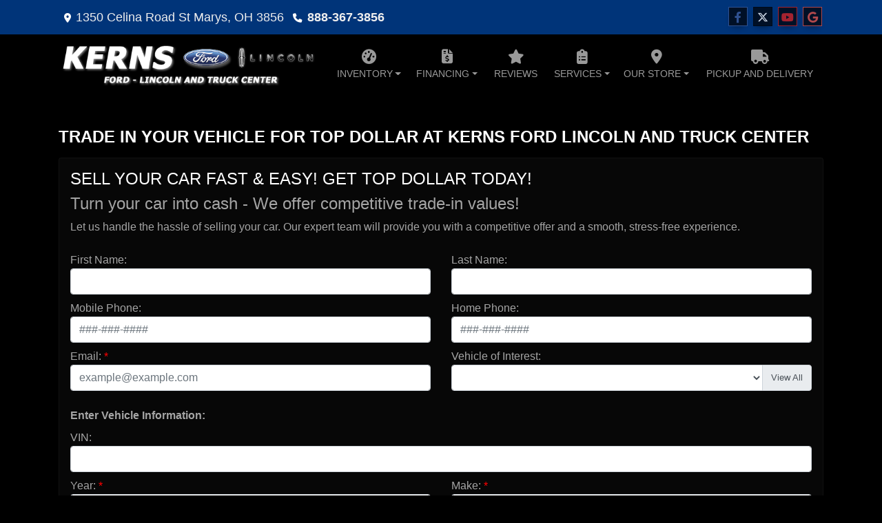

--- FILE ---
content_type: text/html; charset=utf-8
request_url: https://kernssuperstore.com/trade?id=19407893
body_size: 27082
content:
<!DOCTYPE html>

<html lang="en">

<head>
    <meta http-equiv="Content-Type" content="text/html; charset=utf-8" />
    <title>Trade Your Car, Truck or SUV in St Marys</title>
    <meta name="viewport" content="width=device-width, initial-scale=1.0" />
    <meta name="keywords" content="Used Cars For Sale, Kerns Ford Lincoln and Truck Center, Used Cars for Sale Celina, OH">
    <meta name="description" content="Get the best value for your trade-in. Use our quick appraisal tool and apply your car&#x27;s value towards your next purchase with us.">
        <meta name="og:image" property="og:image" content="https://imagescdn.dealercarsearch.com/DealerImages/675/46863/logo.png">
    <meta name="og:url" property="og:url" content="https://kernssuperstore.com/trade">
    <meta name="og:title" property="og:title" content="Trade Your Car, Truck or SUV in St Marys">
    <meta name="og:description" property="og:description" content="Get the best value for your trade-in. Use our quick appraisal tool and apply your car&#x27;s value towards your next purchase with us.">
    <meta property="og:type" content="website" />
    <meta name="ahrefs-site-verification" content="53103b0d9242445bf5556befdfb2c6276ecca58675c43bb2eb60ad5be6a227df">


<script async src="https://content-container.edmunds.com/14232.js" type="text/javascript"></script> 

<!-- Google Tag Manager --> <script async>(function(w,d,s,l,i){w[l]=w[l]||[];w[l].push({'gtm.start': new Date().getTime(),event:'gtm.js'});var f=d.getElementsByTagName(s)[0], j=d.createElement(s),dl=l!='dataLayer'?'&l='+l:'';j.async=true;j.src= 'https://www.googletagmanager.com/gtm.js?id='+i+dl;f.parentNode.insertBefore(j,f); })(window,document,'script','dataLayer','GTM-K9TKP4CS');</script> <!-- End Google Tag Manager --><link rel="preconnect" href="https://www.googletagmanager.com"/>

        <link rel="stylesheet" href="/Dealers/00001_01000/00675MVC/46863.min.css?v=5efmiZE3VG0mQXpGjF3wvyZa0FXcX3jXPoQ2CN0QzLA" />
    <link rel="canonical" href="https://kernssuperstore.com/trade" />
        <link rel="apple-touch-icon" type="image/png" href="https://imagescdn.dealercarsearch.com/DealerImages/675/46863/touchfavicon.png" />
        <link rel="icon" type="image/png" href="https://imagescdn.dealercarsearch.com/DealerImages/675/46863/favicon.png" />

<script>
  (function(i,s,o,g,r,a,m){i['GoogleAnalyticsObject']=r;i[r]=i[r]||function(){
  (i[r].q=i[r].q||[]).push(arguments)},i[r].l=1*new Date();a=s.createElement(o),
  m=s.getElementsByTagName(o)[0];a.async=1;a.src=g;m.parentNode.insertBefore(a,m)
  })(window,document,'script','//www.google-analytics.com/analytics.js','ga');
  ga('create', 'UA-5342008-1', 'auto', 'Dealer');  ga('Dealer.send', 'pageview');
</script>

<!-- Global site tag (gtag.js) - Google Analytics -->
<script async src="https://www.googletagmanager.com/gtag/js?id=G-B9E6GE7CRY"></script>
<script>
  window.dataLayer = window.dataLayer || [];
  function gtag(){dataLayer.push(arguments);}
  gtag('js', new Date());
  gtag('config', 'G-B9E6GE7CRY');
  gtag('config', 'G-3RNWQYM023');
</script>


<script src="https://analytics.ahrefs.com/analytics.js" data-key="dv/K1ut3zxzgB73/92zS+A" async></script>
<!-- Meta Pixel Code --> 
 <script> !function(f,b,e,v,n,t,s) {if(f.fbq)return;n=f.fbq=function(){n.callMethod? n.callMethod.apply(n,arguments):n.queue.push(arguments)}; if(!f._fbq)f._fbq=n;n.push=n;n.loaded=!0;n.version="2.0"; n.queue=[];t=b.createElement(e);t.async=!0; t.src=v;s=b.getElementsByTagName(e)[0]; s.parentNode.insertBefore(t,s)}(window, document,"script", "https://connect.facebook.net/en_US/fbevents.js"); fbq("init","977247091072200"); fbq("track", "PageView"); </script>  
<!-- End Meta Pixel Code -->

<!-- CAPITAL ONE CHAT BUTTON -->
<div
class="capital-one-chat-embedded"
data-client-token="304e9a9b-151a-4e9c-8a93-810f9a559651"
data-vin="[DCSVehicleVin]"></div>
<script async src="https://digital-retail.autodriven.com/loader.js" charset="utf-8"></script>
<!-- END CAPITAL ONE CHAT BUTTON --></head>


<body class="tertPage trade-dcs">

    <header class="s59r_header sticky-top">
        <div class="s59r_topBar">
            <div class="topHeader container">
                
    <div id="AddressPane" class="s59r_addressPane">

<div class="ContentPane_317900 AddressAndPhone AddressAndPhone_317900">

<div class="AddressPhone_Main">
        <span class="LabelAddress1">
            <i class="fa-solid fa-location-dot"></i> 1350 Celina Road
        </span>
        <span class="LabelCityStateZip1">St Marys, OH 3856</span>
        <span class="LabelPhone1">
            <i class="fa-solid fa-phone"></i>
            <a href='tel:888-367-3856'>
                 888-367-3856
            </a>
        </span>




</div>
</div>
<div class="ContentPane_317899 SocialMedia SocialMedia_317899">

<div class="socialMedia">
            <a href="https://www.facebook.com/kernssuperstore/" target="_blank" rel="noopener" title="Follow Us on Facebook" aria-label="Follow Us on Facebook">
                <i class='fa-brands fa-facebook-f'></i>
            </a>

            <a href="https://twitter.com/KernsSuperCentr" target="_blank" rel="noopener" title="Follow Us on Twitter" aria-label="Follow Us on Twitter">
                <i class='fa-brands fa-x-twitter'></i>
            </a>


            <a href="https://www.youtube.com/channel/UCic4MlOMjdTLXWhsNxO5AIQ" target="_blank" rel="noopener" title="Follow Us on YouTube" aria-label="Follow Us on YouTube">
                <i class='fa-brands fa-youtube'></i>
            </a>

            <a href="https://www.google.com/maps/place/Kerns&#x2B;Ford,&#x2B;Inc./@40.5456053,-84.5771344,15z/data=!4m2!3m1!1s0x0:0x3a7815272efc5489?sa=X&amp;hl=en&amp;ved=2ahUKEwiF1Myvnfz7AhWnkIkEHZkhBB8Q_BJ6BAhrECE" target="_blank" rel="noopener" title="Follow Us on Google" aria-label="Follow Us on Google">
                <i class='fa-brands fa-google'></i>
            </a>





</div></div></div>
            </div>
        </div>
        <div class="s59r_menuBar">
            <div class="bottomHeader container">
                <div class="logoWrapper">
                    

        <script type="text/javascript">
            var pageTitle = "";
            var pageH1 = "";
            var pageTitleLength = "0";

            try {
                var pageTitleEl = document.querySelector('meta[name="og:title"]')

                if (pageTitleEl != null) {
                    pageTitle = pageTitleEl.content;
                    pageTitleLength = pageTitle.length;
                }
                document.addEventListener("DOMContentLoaded",
                    function () {

                        var pageH1El = document.querySelector("h1");

                        if (pageH1El != null) {
                            var h1Text = pageH1El.innerText;

                            if (h1Text != null) {
                                pageH1 = h1Text;

                                if (init_utag_data && init_utag_data.page_h1 != null) {
                                    init_utag_data.page_h1 = h1Text;
                                }

                            }
                        }
                        else {
                            if (init_utag_data["page_h1"] === "" || init_utag_data["page_h1"] === null) {
                                delete init_utag_data["page_h1"];
                            }
                        }


                    });
            }
            catch {
                console.log('Tealium form error ')
            }
        </script>
<script type="text/javascript">
var init_utag_data = { 
"tealium_event": "standard_view",
"ga4_id": "G-B9E6GE7CRY",
"page_title": pageTitle,
"page_h1": pageH1 ,
"page_title_count": pageTitleLength,
"site_company_name": "Kerns Ford Lincoln and Truck Center",
"site_id": "46863",
"site_internal_id": "675",
"site_platform": "dcs",
"site_section": "other",
"site_company_city": "St Marys",
"site_company_state": "OH",
"site_company_zip_code": "3856",
"site_phone_main": "888-367-3856",
};
</script>
            <script type="text/javascript">
                var utag_data = init_utag_data;
            </script>
<script type="text/javascript">
utag_data = init_utag_data;
(function (a, b, c, d) {
a = 'https://tags.tiqcdn.com/utag/dtms/dcs-eas/prod/utag.js';
b = document; c = 'script'; d = b.createElement(c); d.src = a; d.type = 'text/java' + c; d.async = true;
a = b.getElementsByTagName(c)[0]; a.parentNode.insertBefore(d, a);
})();
window.addEventListener("load", (event) => {
utag.view(utag_data);
});
</script>
            <script type="text/javascript">
                                    var formName = '';
                                    var form_submit_utag_data = { 
"tealium_event": "form_submit",
"form_name": formName,
"form_type": formName,
"form_id": formName,
"ga4_id": "G-B9E6GE7CRY",
"page_title": pageTitle,
"page_title": pageH1,
"page_title_count": pageTitleLength,
"page_h1": pageH1,
"site_company_name": "Kerns Ford Lincoln and Truck Center",
"site_id": "46863",
"site_internal_id": "675",
"site_platform": "dcs",
"site_section": "other",
"site_company_city": "St Marys",
"site_company_state": "OH",
"site_company_zip_code": "3856",
"site_phone_main": "888-367-3856",
"form_submission_first_name": "",
"form_submission_last_name": "",
"form_submission_middle_name": "",
"form_submission_address": "",
"form_submission_email": "",
"form_submission_location_name": "",
"form_submission_mobile_phone": "",
"form_submission_home_phone": "",
"form_submission_postal_code": "",
"form_submission_city": "",
"form_submission_trade_in_vin": "",
"form_submission_trade_in_make": "",
"form_submission_trade_in_miles": "",
"form_submission_trade_in_model": "",
"form_submission_trade_in_year": "",
"form_submission_trade_in_cylinders": "",
"form_submission_trade_in_transmission": "",
"form_submission_trade_in_color": "",
"form_submission_trade_in_payoff_amount": "",
"form_submission_trade_in_wrecked": "",
"form_submission_trade_in_vehicle_option": "",
};

            </script>
            <script type="text/javascript">
                function tealiumFormSubmit(formNameVal) {
                    if (!form_submit_utag_data) {
                        return;
                    }
                    formName = formNameVal;
                    form_submit_utag_data.tealium_event = 'form_submit';
                    utag.link(form_submit_utag_data);
                };


                function tealiumFormLoad(formNameVal) {
                    if (!init_utag_data || !utag) {
                        return;
                    }
                    formName = formNameVal;
                    init_utag_data.tealium_event = 'form_load';
                    init_utag_data.form_name = formName;
                    init_utag_data.form_id = formName;
                    utag.link(init_utag_data);
                };

                function tealiumFormInteraction(formNameVal) {
                    if (!init_utag_data || !utag) {
                        return;
                    }
                    formName = formNameVal;
                    init_utag_data.form_name = formName;
                    init_utag_data.form_id = formName;
                    init_utag_data.tealium_event = 'form_interaction';
                    utag.link(init_utag_data);
                }

                function tealiumLink(formName) {
                    if (!init_utag_data)
                        return
                    utag.link(init_utag_data);
                }

                function getTradeOptions() {
                    var stringOptionsVal = "";
                    $('input[id="vehicleOptions"]:checked').each(function () {
                        let element = $(this);
                        let value = element.val(); // Get the value of the checked element
                        stringOptionsVal += (value + ' ,');
                    });
                    return stringOptionsVal;

                }
                function addTealiumFormInfo(formNameVal, removeTags) {

                    var removeFormSubmitTags = false
                    if (removeTags && removeTags == true)
                        removeFormSubmitTags = true


                    if (!form_submit_utag_data)
                        return

                    formName = formNameVal;

                    var tForm = document.getElementById(formName);

                    if (!tForm) {
                        var formByClass = document.getElementsByClassName(formName);
                        tForm = formByClass && formByClass[0] ? formByClass[0] : null;
                    }

                    try {
                        if (tForm && tForm != null && form_submit_utag_data) {

                            form_submit_utag_data.form_name = formName;
                            form_submit_utag_data.form_id = formName;


                            //Lead Info
                            form_submit_utag_data.form_submission_first_name = tForm.querySelector(`${'#FirstName'}`) && removeFormSubmitTags == false ? tForm.querySelector(`${'#FirstName'}`).value : document.getElementById('txtFirstName') ? document.getElementById('txtFirstName').value : null;
                            form_submit_utag_data.form_submission_last_name = tForm.querySelector(`${'#LastName'}`) && removeFormSubmitTags == false ? tForm.querySelector(`${'#LastName'}`).value : document.getElementById('txtLastName') ? document.getElementById('txtLastName').value : null;
                            form_submit_utag_data.form_submission_mobile_phone = tForm.querySelector(`${'#MobilePhone'}`) && removeFormSubmitTags == false ? tForm.querySelector(`${'#MobilePhone'}`).value : document.getElementById('txtMobilePhone') ? document.getElementById('txtMobilePhone').value : null;
                            form_submit_utag_data.form_submission_home_phone = tForm.querySelector(`${'#HomePhone'}`) && removeFormSubmitTags == false ? tForm.querySelector(`${'#HomePhone'}`).value : document.getElementById('txtHomePhone') ? document.getElementById('txtHomePhone').value : null;
                            form_submit_utag_data.form_submission_email = tForm.querySelector(`${'#Email'}`) && removeFormSubmitTags == false ? tForm.querySelector(`${'#Email'}`).value : document.getElementById('txtEmail') ? document.getElementById('txtEmail').value : null;
                            form_submit_utag_data.form_submission_postal_code = tForm.querySelector(`${'#txtZip'}`) && removeFormSubmitTags == false ? tForm.querySelector(`${'#txtZip'}`).value : document.getElementById('txtZip') ? document.getElementById('txtZip').value : null;
                            form_submit_utag_data.form_submission_city = tForm.querySelector(`${'#txtCity'}`) && removeFormSubmitTags == false ? tForm.querySelector(`${'#txtCity'}`).value : document.getElementById('txtCity') ? document.getElementById('txtCity').value : null;

                            if (formName.toLowerCase().includes("credit") || formName.toLowerCase().includes("default")) {
                                form_submit_utag_data.form_submission_first_name = document.getElementById('txtApplicantFirstName') && removeFormSubmitTags == false ? document.getElementById('txtApplicantFirstName').value : null;
                                form_submit_utag_data.form_submission_last_name = document.getElementById('txtApplicantLastName') && removeFormSubmitTags == false ? document.getElementById('txtApplicantLastName').value : null;
                                form_submit_utag_data.form_submission_mobile_phone = document.getElementById('txtApplicantMobilePhone') && removeFormSubmitTags == false ? document.getElementById('txtApplicantMobilePhone').value : null;
                                form_submit_utag_data.form_submission_home_phone = document.getElementById('txtApplicantHomePhone') && removeFormSubmitTags == false ? document.getElementById('txtApplicantHomePhone').value : null;
                                form_submit_utag_data.form_submission_email = document.getElementById('txtApplicantEmail') && removeFormSubmitTags == false ? document.getElementById('txtApplicantEmail').value : null;
                                form_submit_utag_data.form_submission_postal_code = document.getElementById('txtApplicantZip') && removeFormSubmitTags == false ? document.getElementById('txtApplicantZip').value : null;
                                form_submit_utag_data.form_submission_city = document.getElementById('txtApplicantCity') && removeFormSubmitTags == false ? document.getElementById('txtApplicantCity').value : null;
                                form_submit_utag_data.form_submission_address = document.getElementById('txtApplicantAddress1') && removeFormSubmitTags == false ? document.getElementById('txtApplicantAddress1').value : document.getElementById('txtApplicantHomeAddress1') ? document.getElementById('txtApplicantHomeAddress1').value : null;

                                form_submit_utag_data.product_make = document.getElementById('txtVehicleMake') && removeFormSubmitTags == false ? document.getElementById('txtVehicleMake').value : null;
                                form_submit_utag_data.product_brand = document.getElementById('txtVehicleMake') && removeFormSubmitTags == false ? document.getElementById('txtVehicleMake').value : null;
                                form_submit_utag_data.product_model = document.getElementById('txtVehicleModel') && removeFormSubmitTags == false ? document.getElementById('txtVehicleModel').value : null;
                                form_submit_utag_data.product_year = document.getElementById('txtVehicleYear') && removeFormSubmitTags == false ? document.getElementById('txtVehicleYear').value : null;
                            }
                            //Trade Forms
                            if (formName.toLowerCase().includes("trade") || formName.toLowerCase().includes("lookup")) {
                                form_submit_utag_data.form_submission_trade_in_make = tForm.querySelector(`${'#txtMake'}`) && removeFormSubmitTags == false ? tForm.querySelector(`${'#txtMake'}`).value : $('#tradein-make-select').find(":selected").text();
                                form_submit_utag_data.form_submission_trade_in_model = tForm.querySelector(`${'#txtModel'}`) && removeFormSubmitTags == false ? tForm.querySelector(`${'#txtModel'}`).value : $('#tradein-model-select').find(":selected").text();
                                form_submit_utag_data.form_submission_trade_in_miles = tForm.querySelector(`${'#txtMileage'}`) && removeFormSubmitTags == false ? tForm.querySelector(`${'#txtMileage'}`).value : null;
                                form_submit_utag_data.form_submission_trade_in_year = tForm.querySelector(`${'#VehicleYear'}`) && removeFormSubmitTags == false ? tForm.querySelector(`${'#VehicleYear'}`).value : $('#tradein-year-select').find(":selected").text() != '' ? $('#tradein-year-select').find(":selected").text() : $('#ddlYear').find(":selected").text();
                                form_submit_utag_data.form_submission_trade_in_color = tForm.querySelector(`${'#txtColor'}`) && removeFormSubmitTags == false ? tForm.querySelector(`${'#txtColor'}`).value : null;
                                form_submit_utag_data.form_submission_trade_in_cylinders = tForm.querySelector(`${'#txtEngine'}`) && removeFormSubmitTags == false ? tForm.querySelector(`${'#txtEngine'}`).value : null;
                                form_submit_utag_data.form_submission_trade_in_vin = tForm.querySelector(`${'#txtVin'}`) && removeFormSubmitTags == false ? tForm.querySelector(`${'#txtVin'}`).value : null;
                                form_submit_utag_data.form_submission_trade_in_transmission = tForm.querySelector(`${'#txtTransmission'}`) && removeFormSubmitTags == false ? tForm.querySelector(`${'#txtTransmission'}`).value : null;
                                form_submit_utag_data.form_submission_trade_in_payoff_amount = tForm.querySelector(`${'#txtPayoff'}`) && removeFormSubmitTags == false ? tForm.querySelector(`${'#txtPayoff'}`).value : null;
                                form_submit_utag_data.form_submission_trade_in_wrecked = tForm.querySelector(`${'#txtWrecked'}`) && removeFormSubmitTags == false ? tForm.querySelector(`${'#txtWrecked'}`).value : null;
                                form_submit_utag_data.form_submission_trade_in_vehicle_option = getTradeOptions();
                                form_submit_utag_data.form_submission_trade_in_color = tForm.querySelector(`${'#txtColor'}`) && removeFormSubmitTags == false ? tForm.querySelector(`${'#txtColor'}`).value : null;
                            }

                            //Service, parts , detail, rental forms
                            if (formName.toLowerCase().includes("service") || formName.toLowerCase().includes("rental") || formName.toLowerCase().includes("detailing") || formName.toLowerCase().includes("parts")) {
                                form_submit_utag_data.product_make = tForm.querySelector(`${'#txtMake'}`) && removeFormSubmitTags == false ? tForm.querySelector(`${'#txtMake'}`).value : $('#tradein-make-select').find(":selected").text();
                                form_submit_utag_data.product_brand = tForm.querySelector(`${'#txtMake'}`) && removeFormSubmitTags == false ? tForm.querySelector(`${'#txtMake'}`).value : $('#tradein-make-select').find(":selected").text();
                                form_submit_utag_data.product_model = tForm.querySelector(`${'#txtModel'}`) && removeFormSubmitTags == false ? tForm.querySelector(`${'#txtModel'}`).value : $('#tradein-model-select').find(":selected").text();
                                form_submit_utag_data.product_year = tForm.querySelector(`${'#VehicleYear'}`) && removeFormSubmitTags == false ? tForm.querySelector(`${'#VehicleYear'}`).value : $('#ddlYear').find(":selected").text();
                            }
                        }

                        if (form_submit_utag_data) {

                            for (var propName in form_submit_utag_data) {
                                if (form_submit_utag_data[propName] === "" || form_submit_utag_data[propName] === null) {
                                    delete form_submit_utag_data[propName];
                                }
                            }
                        }
                    }
                    catch
                    {
                        console.log('Tealium form error ')
                        return null;
                    }

                    finally {
                    }
                }

                function formInteractionListener(formClass, formId, interactionType) {
                    try {
                        var formName = formClass ?? formId;
                        var form = document.querySelector((formClass != null ? '.' : '#') + formName);

                        var interacted = false;

                        form.addEventListener(interactionType ?? 'change', function () {
                            if (interacted == true)
                                return
                            interacted = true;
                            addTealiumFormInfo(formName, true)

                            tealiumFormInteraction(formName)
                        }, { once: true });
                    }

                    catch {
                        console.log('error loading form interaction events: ' + formName)
                    }
                }

                function formLoadListener(formClass, formId) {
                    try {
                        var formName = formClass ?? formId;
                        var viewed = false;
                        var observer = new IntersectionObserver(function (entries) {


                            if (entries[0].isIntersecting === true && viewed == false) {
                                viewed = true;
                                addTealiumFormInfo(formName, true)
                                tealiumFormLoad(formName)
                            }
                        }, { threshold: [0] });

                        observer.observe(document.querySelector((formClass != null ? '.' : '#') + formName));
                    }
                    catch {
                        console.log('error loading form interaction events: ' + formName)

                    }
                }
            </script>


<a id="hlLogo" aria-label="Dealer Logo" href="//kernssuperstore.com">
    <img class="dealerLogo logo logo_675 img-fluid" title="Kerns Ford Lincoln and Truck Center" alt="Kerns Ford Lincoln and Truck Center" src="https://imagescdn.dealercarsearch.com/DealerImages/675/46863/logo.png" />
</a>
                </div>
                <div class="menuWrapper">
                    
    <nav id="s59r_menu" class="navbar navbar-expand-lg">
            <button class="siteMenu navbar-toggler" type="button" data-toggle="collapse" data-target="#siteNav" aria-controls="siteNav" aria-expanded="false" aria-label="Toggle navigation">
                Site Menu
            </button>
        <div class="collapse navbar-collapse" id="siteNav">
            <ul class="navbar-nav ">

                            <li class="nav-item dropdown">
                                <a href="/inventory?clearall=1" class="nav-link dropdown-toggle" data-toggle=dropdown aria-haspopup=true aria-expanded=false >
                                    <span>Inventory</span>
                                </a>

                                    <div class="dropdown-menu">
                                                <a class="dropdown-item" href="https://www.kernsford.net/" target=&#x27;_blank rel=nofollow><span>New Inventory</span></a>
                                                <a class="dropdown-item" href="/inventory?ClearAll=1&amp;newused=1&amp;~" ><span>Used Inventory</span></a>
                                    </div>
                            </li>
                            <li class="nav-item dropdown">
                                <a href="/creditapp?" class="nav-link dropdown-toggle" data-toggle=dropdown aria-haspopup=true aria-expanded=false >
                                    <span>Financing</span>
                                </a>

                                    <div class="dropdown-menu">
                                                <a class="dropdown-item" href="/creditapp" ><span>Apply Online</span></a>
                                                <a class="dropdown-item" href="/loancalculator" ><span>Loan Calculator</span></a>
                                                <a class="dropdown-item" href="/get-prequalified" ><span>Get Pre-Qualified With Capital One</span></a>
                                    </div>
                            </li>
                            <li class="nav-item ">
                                <a href="/reviews" class="nav-link"  >
                                    <span>Reviews</span>
                                </a>

                            </li>
                            <li class="nav-item dropdown">
                                <a href="/sendcomments?" class="nav-link dropdown-toggle" data-toggle=dropdown aria-haspopup=true aria-expanded=false >
                                    <span>Services</span>
                                </a>

                                    <div class="dropdown-menu">
                                                <a class="dropdown-item" href="/trade" ><span>Value Your Trade-In</span></a>
                                                <a class="dropdown-item" href="/locatorservice" ><span>Vehicle Finder</span></a>
                                                <a class="dropdown-item" href="/promotions" ><span>Promotions</span></a>
                                                <a class="dropdown-item" href="/service" ><span>Service Center</span></a>
                                    </div>
                            </li>
                            <li class="nav-item dropdown">
                                <a href="/directions?" class="nav-link dropdown-toggle" data-toggle=dropdown aria-haspopup=true aria-expanded=false >
                                    <span>Our Store</span>
                                </a>

                                    <div class="dropdown-menu">
                                                <a class="dropdown-item" href="/store" ><span>Store Info</span></a>
                                                <a class="dropdown-item" href="/blog" ><span>Blog</span></a>
                                                <a class="dropdown-item" href="/aboutus" ><span>About Us</span></a>
                                                <a class="dropdown-item" href="/meetourstaff" ><span>Meet Our Staff</span></a>
                                                <a class="dropdown-item" href="/privacy" ><span>Privacy Policy</span></a>
                                    </div>
                            </li>
                            <li class="nav-item ">
                                <a href="/pickupanddelivery" class="nav-link"  >
                                    <span>Pickup And Delivery</span>
                                </a>

                            </li>
            </ul>
        </div>
    </nav>

                </div>
            </div>
        </div>
    </header>

    <main>
        <section class="contentWrapper container">
            
    <div id="ContentPane" class="s59r_tert clearfix">

<div class="ContentPane_2284999 ResponsiveTrade ResponsiveTrade_2284999">
    <h1 class="dealerTitle">Trade In Your Vehicle For Top Dollar at Kerns Ford Lincoln and Truck Center</h1>
    <div id="ResponsiveTradeFormWrapper" class="tradeFormWrapper">
            <div class="form-intro"><h2>Sell Your Car Fast & Easy! Get Top Dollar Today!</h2>
<h4>Turn your car into cash - We offer competitive trade-in values!</h4>
<p>Let us handle the hassle of selling your car. Our expert team will provide you with a competitive offer and a smooth, stress-free experience.</p></div>
            <form id="ResponsiveTradeForm" data-ajax="true" data-ajax-method="post" data-ajax-mode="replace-with" data-ajax-update="#ResponsiveTradeFormWrapper" data-ajax-success="formTrack('success','ResponsiveTradeForm');redirect('')" data-ajax-failure="ajaxFailure" data-ajax-loading="#ResponsiveTradeFormSpinner" data-ajax-begin="$('#ResponsiveTradeFormButton').prop('disabled',true);formLeadTrackingByElementId('#TradeInventoryId', '', 'Responsive Trade Form');addTealiumFormInfo('ResponsiveTradeForm');" data-ajax-complete="$('#ResponsiveTradeFormButton').prop('disabled',false);" data-recaptcha-id="ResponsiveTradeRecaptchaToken" data-recaptcha-site-key="" data-recaptcha-type="Undefined" action="/LeadModule/ResponsiveTradeSubmitForm?pagename=trade&amp;modulename=ResponsiveTradeForm" method="post">

                <div class="row">
                    <div class="col-lg-6 gutter">
                        <div class="form-group">
                            <label id="lblFirstName" for="FirstName">First Name:</label>
                            <input type="text" aria-labelledby="lblFirstName" id="txtFirstName" class="form-control" name="FirstName" value="" />
                            <span class="text-danger field-validation-valid" data-valmsg-for="FirstName" data-valmsg-replace="true"></span>
                        </div>
                    </div>
                    <div class="col-lg-6 gutter">
                        <div class="form-group">
                            <label id="lblLastName" for="LastName">Last Name:</label>
                            <input type="text" aria-labelledby="lblLastName" id="txtLastName" class="form-control" name="LastName" value="" />
                            <span class="text-danger field-validation-valid" data-valmsg-for="LastName" data-valmsg-replace="true"></span>
                        </div>
                    </div>
                </div>

                <div class="row">
                    <div class="col-lg-6 gutter">
                        <div class="form-group">
                            <label id="lblMobilePhone" for="MobilePhone">Mobile Phone:</label>
                            <input type="tel" aria-labelledby="lblMobilePhone" id="txtMobilePhone" class="form-control" data-val="true" data-val-regex="ex. ###-###-####" data-val-regex-pattern="^\([0-9]{3}\)\s?[0-9]{3}(-|\s)?[0-9]{4}$|^[0-9]{3}-?[0-9]{3}-?[0-9]{4}$" name="MobilePhone" placeholder="###-###-####" value="" />
                            <span class="text-danger field-validation-valid" data-valmsg-for="MobilePhone" data-valmsg-replace="true"></span>
                        </div>
                    </div>
                    <div class="col-lg-6 gutter">
                        <div class="form-group">
                            <label id="lblHomePhone" for="HomePhone">Home Phone:</label>
                            <input type="tel" aria-labelledby="lblHomePhone" id="txtHomePhone" class="form-control" data-val="true" data-val-regex="ex. ###-###-####" data-val-regex-pattern="^\([0-9]{3}\)\s?[0-9]{3}(-|\s)?[0-9]{4}$|^[0-9]{3}-?[0-9]{3}-?[0-9]{4}$" name="HomePhone" placeholder="###-###-####" value="" />
                            <span class="text-danger field-validation-valid" data-valmsg-for="HomePhone" data-valmsg-replace="true"></span>
                        </div>
                    </div>
                </div>

                <div class="row">
                    <div class="col-lg-6 gutter">
                        <div class="form-group">
                            <label id="lblEmail" for="Email">Email:</label>
                            <input type="email" aria-labelledby="lblEmail" id="txtEmail" class="form-control" data-val="true" data-val-required="The Email field is required." name="Email" placeholder="example@example.com" value="" />
                            <span class="text-danger field-validation-valid" data-valmsg-for="Email" data-valmsg-replace="true"></span>
                        </div>
                    </div>
                    <div class="col-lg-6 gutter">
                        <div class="form-group">
                            <label id="lblvehicleOfInterest" for="InventoryId">Vehicle of Interest:</label>
                            <div class="input-group">
                                <select class="form-control" id="vehicleOfInterest" aria-labelledby="lblvehicleOfInterest" name="InventoryId">
                                    <option value=""></option>
                                <option value="23432702">2026 Ford Maverick  - 20684#</option>
<option value="23161682">2026 Ford F-250 SD  - 20669#</option>
<option value="23014386">2026 Ford F-250 SD  - 20652#</option>
<option value="23400398">2026 Ford Escape  - 20683#</option>
<option value="23321410">2026 Ford Escape  - 20677#</option>
<option value="23076295">2025 Ford Transit  - 20663#</option>
<option value="23102242">2025 Ford Maverick  - 20665#</option>
<option value="23060638">2025 Ford Maverick  - 20660#</option>
<option value="22396183">2025 Ford F-250 SD  - 20603#</option>
<option value="23381733">2025 Ford F-150  - 20682#</option>
<option value="23432698">2025 Ford F-150  - 19472#</option>
<option value="23448199">2025 Chrysler Pacifica  - 19490#</option>
<option value="23496724">2025 Chevrolet Silverado 2500HD  - 19416A#</option>
<option value="23379615">2024 GMC Sierra 1500  - 20651A#</option>
<option value="23440525">2024 Ford Ranger  - 19479#</option>
<option value="23434542">2024 Ford Ranger  - 19476#</option>
<option value="23440532">2024 Ford Edge  - 19482#</option>
<option value="23440534">2024 Ford Edge  - 19480#</option>
<option value="23440531">2024 Ford Bronco Sport  - 19483#</option>
<option value="23448201">2024 Chrysler Pacifica  - 19489#</option>
<option value="23448203">2024 Chrysler Pacifica  - 19488#</option>
<option value="23448200">2024 Chrysler Pacifica  - 19487#</option>
<option value="23448202">2024 Chrysler Pacifica  - 19486#</option>
<option value="23448204">2024 Chrysler Pacifica  - 19485#</option>
<option value="23257396">2023 Nissan Kicks  - 19384#</option>
<option value="23335939">2023 Nissan Altima  - 19417#</option>
<option value="23006579">2023 Kia Soul  - 19251#</option>
<option value="23354998">2023 Kia Seltos  - 19443#</option>
<option value="23422021">2023 Hyundai Tucson  - 19470#</option>
<option value="23231688">2023 Ford F-150  - 19375#</option>
<option value="23392427">2023 Ford Explorer  - 19454#</option>
<option value="23498649">2023 Ford Expedition  - 19503#</option>
<option value="23498648">2023 Ford Escape  - 19501#</option>
<option value="23392429">2023 Ford Edge  - 19455#</option>
<option value="23497735">2023 Chevrolet Malibu  - 19500#</option>
<option value="23409386">2023 Chevrolet Malibu  - 19460#</option>
<option value="23352049">2023 Chevrolet Malibu  - 19438#</option>
<option value="23351183">2023 Chevrolet Malibu  - 19437#</option>
<option value="23053811">2022 RAM 1500  - 19289#</option>
<option value="23380135">2022 Lexus GX 460  - 19442A#</option>
<option value="23475779">2022 Kia Seltos  - 19497#</option>
<option value="23424926">2022 Ford Mustang  - GM606#</option>
<option value="23090602">2022 Ford Explorer  - 19311#</option>
<option value="23434540">2022 Ford Escape  - 19475#</option>
<option value="23392430">2022 Ford Edge  - 19456#</option>
<option value="23424942">2022 Ford Bronco Sport  - GM104#</option>
<option value="23409387">2022 Chevrolet Equinox  - 19463#</option>
<option value="23257397">2021 Nissan Rogue  - 19382#</option>
<option value="23335310">2021 Kia Sorento  - 19429#</option>
<option value="23457487">2021 Jeep Compass  - 19496#</option>
<option value="23418400">2021 Hyundai Kona  - 19468#</option>
<option value="23432706">2021 Honda CR-V  - 19444A#</option>
<option value="23379616">2021 GMC Canyon  - 20651L#</option>
<option value="23434543">2021 Ford Edge  - 19474#</option>
<option value="23157775">2021 Ford Edge  - 19344#</option>
<option value="23346659">2021 Chevrolet Trax  - 19434#</option>
<option value="23142731">2021 Buick Encore  - 19340#</option>
<option value="23352042">2020 RAM 1500  - 19441#</option>
<option value="23434549">2020 Nissan Pathfinder  - 19477#</option>
<option value="23209162">2020 Kia Sportage  - 19359#</option>
<option value="23209163">2020 Hyundai Kona  - 19363#</option>
<option value="23457488">2020 Hyundai Elantra  - 19491#</option>
<option value="23335305">2020 GMC Terrain  - 19430#</option>
<option value="23251121">2020 GMC Terrain  - 19378#</option>
<option value="23432696">2020 Ford Escape  - 19473#</option>
<option value="23409388">2020 Ford Edge  - 19461#</option>
<option value="23361222">2020 Ford EcoSport  - 19445#</option>
<option value="23405240">2020 Ford EcoSport  - 19395A#</option>
<option value="23140556">2020 Dodge Grand Caravan  - 19337#</option>
<option value="23409385">2020 Chevrolet Sonic  - 19462#</option>
<option value="23457484">2020 Chevrolet Colorado  - 19493#</option>
<option value="23335314">2020 Buick Encore  - 19425#</option>
<option value="23266227">2019 Lincoln MKC  - 19399#</option>
<option value="23351188">2019 Hyundai Kona  - 19436#</option>
<option value="23452525">2019 Ford EcoSport  - 19481A#</option>
<option value="23412268">2019 Ford EcoSport  - 19466#</option>
<option value="23266219">2019 Dodge Grand Caravan  - 19394#</option>
<option value="23412263">2019 Chevrolet Impala  - 19464#</option>
<option value="23384205">2019 Chevrolet Equinox  - 19453#</option>
<option value="23480432">2019 Chevrolet Equinox  - 19431B#</option>
<option value="23335307">2019 Chevrolet Equinox  - 19424#</option>
<option value="23495477">2018 RAM 2500  - 19499#</option>
<option value="23457490">2018 Hyundai Tucson  - 19494#</option>
<option value="23445052">2018 Ford Fusion  - 19484#</option>
<option value="23457483">2017 Ford Explorer  - 19492#</option>
<option value="23457485">2017 Chevrolet Camaro  - 19495#</option>
<option value="23412265">2017 Cadillac CTS  - 19465#</option>
<option value="23442043">2016 Ford Flex  - 19332A#</option>
<option value="23389683">2015 Chevrolet Equinox  - 19402A#</option>
<option value="23430303">2014 RAM 2500  - 19446A#</option>
<option value="23455303">2011 Chrysler 200  - 19390A#</option>
<option value="23201749">2001 Ford Escape  - 19355A#</option>
</select>
                                <div class="input-group-append">
                                    <span class="input-group-text" id="basic-addon1"><small><a href="https://kernssuperstore.com/newandusedcars" target="_blank" rel="noopener" title="View All Inventory">View All</a></small></span>
                                </div>
                            </div>


                        </div>
                    </div>
                </div>

                <label class="mt-4"><strong>Enter Vehicle Information:</strong></label>

                <div class="form-group">
                    <label id="lblVin" for="Vin">VIN:</label>
                    <input type="text" aria-labelledby="lblVin" id="txtVin" class="form-control" data-val="true" data-val-length="The field VIN must be a string with a minimum length of 17 and a maximum length of 17." data-val-length-max="17" data-val-length-min="17" maxlength="17" name="Vin" value="" />
                    <span class="text-danger field-validation-valid" data-valmsg-for="Vin" data-valmsg-replace="true"></span>
                </div>

                <div class="row">
                    <div class="col-lg-6 gutter">
                        <div class="form-group">
                            <label id="lblYear" for="VehicleYear">Year:</label>
                            <select class="form-control" id="ddlYear" aria-labelledby="lblYear" data-val="true" data-val-required="The Year field is required." name="VehicleYear">
                                <option value=""></option>
                            <option value="2027">2027</option>
<option value="2026">2026</option>
<option value="2025">2025</option>
<option value="2024">2024</option>
<option value="2023">2023</option>
<option value="2022">2022</option>
<option value="2021">2021</option>
<option value="2020">2020</option>
<option value="2019">2019</option>
<option value="2018">2018</option>
<option value="2017">2017</option>
<option value="2016">2016</option>
<option value="2015">2015</option>
<option value="2014">2014</option>
<option value="2013">2013</option>
<option value="2012">2012</option>
<option value="2011">2011</option>
<option value="2010">2010</option>
<option value="2009">2009</option>
<option value="2008">2008</option>
<option value="2007">2007</option>
<option value="2006">2006</option>
<option value="2005">2005</option>
<option value="2004">2004</option>
<option value="2003">2003</option>
<option value="2002">2002</option>
<option value="2001">2001</option>
<option value="2000">2000</option>
<option value="1999">1999</option>
<option value="1998">1998</option>
<option value="1997">1997</option>
<option value="1996">1996</option>
<option value="1995">1995</option>
<option value="1994">1994</option>
<option value="1993">1993</option>
<option value="1992">1992</option>
<option value="1991">1991</option>
<option value="1990">1990</option>
<option value="1989">1989</option>
<option value="1988">1988</option>
<option value="1987">1987</option>
<option value="1986">1986</option>
<option value="1985">1985</option>
<option value="1984">1984</option>
<option value="1983">1983</option>
<option value="1982">1982</option>
<option value="1981">1981</option>
<option value="1980">1980</option>
<option value="1979">1979</option>
<option value="1978">1978</option>
<option value="1977">1977</option>
<option value="1976">1976</option>
<option value="1975">1975</option>
<option value="1974">1974</option>
<option value="1973">1973</option>
<option value="1972">1972</option>
<option value="1971">1971</option>
<option value="1970">1970</option>
<option value="1969">1969</option>
<option value="1968">1968</option>
<option value="1967">1967</option>
<option value="1966">1966</option>
<option value="1965">1965</option>
<option value="1964">1964</option>
<option value="1963">1963</option>
<option value="1962">1962</option>
<option value="1961">1961</option>
<option value="1960">1960</option>
<option value="1959">1959</option>
<option value="1958">1958</option>
<option value="1957">1957</option>
<option value="1956">1956</option>
<option value="1955">1955</option>
<option value="1954">1954</option>
<option value="1953">1953</option>
<option value="1952">1952</option>
<option value="1951">1951</option>
<option value="1950">1950</option>
<option value="1949">1949</option>
<option value="1948">1948</option>
<option value="1947">1947</option>
<option value="1946">1946</option>
<option value="1945">1945</option>
<option value="1944">1944</option>
<option value="1943">1943</option>
<option value="1942">1942</option>
<option value="1941">1941</option>
<option value="1940">1940</option>
<option value="1939">1939</option>
<option value="1938">1938</option>
<option value="1937">1937</option>
<option value="1936">1936</option>
<option value="1935">1935</option>
<option value="1934">1934</option>
<option value="1933">1933</option>
<option value="1932">1932</option>
<option value="1931">1931</option>
<option value="1930">1930</option>
<option value="1929">1929</option>
<option value="1928">1928</option>
<option value="1927">1927</option>
</select>
                            <span class="text-danger field-validation-valid" data-valmsg-for="VehicleYear" data-valmsg-replace="true"></span>
                        </div>
                    </div>
                    <div class="col-lg-6 gutter">
                        <div class="form-group">
                            <label id="lblMake" for="VehicleMake">Make:</label>
                            <input type="text" aria-labelledby="lblMake" id="txtMake" class="form-control" data-val="true" data-val-required="The Make field is required." name="VehicleMake" value="" />
                            <span class="text-danger field-validation-valid" data-valmsg-for="VehicleMake" data-valmsg-replace="true"></span>
                        </div>
                    </div>
                </div>

                <div class="row">
                    <div class="col-lg-6 gutter">
                        <div class="form-group">
                            <label id="lblModel" for="VehicleModel">Model:</label>
                            <input type="text" aria-labelledby="lblModel" id="txtModel" class="form-control" data-val="true" data-val-required="The Model field is required." name="VehicleModel" value="" />
                            <span class="text-danger field-validation-valid" data-valmsg-for="VehicleModel" data-valmsg-replace="true"></span>
                        </div>
                    </div>
                    <div class="col-lg-6 gutter">
                        <div class="form-group">
                            <label id="lblTrim" for="Trim">Trim:</label>
                            <input type="text" aria-labelledby="lblTrim" id="txtTrim" class="form-control" data-val="true" data-val-required="The Trim field is required." name="Trim" value="" />
                            <span class="text-danger field-validation-valid" data-valmsg-for="Trim" data-valmsg-replace="true"></span>
                        </div>
                    </div>
                </div>

                <div class="row">
                    <div class="col-lg-6 gutter">
                        <div class="form-group">
                            <label id="lblEngine" for="Cylinders">Cylinders:</label>
                            <input type="number" min="0" aria-labelledby="lblEngine" minlength="1" maxlength="2" id="txtEngine" class="form-control" data-val="true" data-val-required="The Cylinders field is required." name="Cylinders" value="" />
                            <span class="text-danger field-validation-valid" data-valmsg-for="Cylinders" data-valmsg-replace="true"></span>
                        </div>
                    </div>
                    <div class="col-lg-6 gutter">
                        <div class="form-group">
                            <label id="lblMileage" for="Mileage">Mileage:</label>
                            <input type="number" min="0" aria-labelledby="lblMileage" step="5000" id="txtMileage" class="form-control" data-val="true" data-val-required="The Mileage field is required." name="Mileage" value="" />
                            <span class="text-danger field-validation-valid" data-valmsg-for="Mileage" data-valmsg-replace="true"></span>
                        </div>
                    </div>
                </div>

                <div class="row">
                    <div class="col-lg-6 gutter">
                        <div class="form-group">
                            <label id="lblTransmission" for="Transmission">Transmission:</label>
                            <input type="text" aria-labelledby="lblTransmission" id="txtTransmission" class="form-control" data-val="true" data-val-required="The Transmission field is required." name="Transmission" value="" />
                            <span class="text-danger field-validation-valid" data-valmsg-for="Transmission" data-valmsg-replace="true"></span>
                        </div>
                    </div>
                    <div class="col-lg-6 gutter">
                        <div class="form-group">
                            <label id="lblColor" for="Color">Color:</label>
                            <input type="text" aria-labelledby="lblColor" id="txtColor" class="form-control" data-val="true" data-val-required="The Color field is required." name="Color" value="" />
                            <span class="text-danger field-validation-valid" data-valmsg-for="Color" data-valmsg-replace="true"></span>
                        </div>
                    </div>
                </div>

                <div class="row">
                    <div class="col-lg-6 gutter">
                        <div class="form-group">
                            <label id="lblFinanced" for="Financed">Financed:</label>
                            <input type="text" aria-labelledby="lblFinanced" id="txtFinanced" class="form-control" data-val="true" data-val-required="The Financed field is required." name="Financed" value="" />
                            <span class="text-danger field-validation-valid" data-valmsg-for="Financed" data-valmsg-replace="true"></span>
                        </div>
                    </div>
                    <div class="col-lg-6 gutter">
                        <div class="form-group">
                            <label id="lblFinanceWith" for="FinanceWithWhom">Finance with Whom:</label>
                            <input type="text" aria-labelledby="lblFinanceWith" id="txtFinanceWith" class="form-control" name="FinanceWithWhom" value="" />
                            <span class="text-danger field-validation-valid" data-valmsg-for="FinanceWithWhom" data-valmsg-replace="true"></span>
                        </div>
                    </div>
                </div>

                <div class="row">
                    <div class="col-lg-6 gutter">
                        <div class="form-group">
                            <label id="lblPayoff" for="PayoffAmount">Pay off Amount:</label>
                            <input type="number" min="0" aria-labelledby="lblPayoff" step="1000" id="txtPayoff" class="form-control" data-val="true" data-val-regex="ex. 10500 or 10,500." data-val-regex-pattern="^[0-9.,]*$" name="PayoffAmount" placeholder="ex. 10500 or 10,500" value="" />
                            <span class="text-danger field-validation-valid" data-valmsg-for="PayoffAmount" data-valmsg-replace="true"></span>
                        </div>
                    </div>
                    <div class="col-lg-6 gutter">
                        <div class="form-group">
                            <label id="lblWrecked" for="Wrecked">Wrecked:</label>
                            <input type="text" aria-labelledby="lblWrecked" id="txtWrecked" class="form-control" data-val="true" data-val-required="The Wrecked field is required." name="Wrecked" value="" />
                            <span class="text-danger field-validation-valid" data-valmsg-for="Wrecked" data-valmsg-replace="true"></span>
                        </div>
                    </div>
                </div>
                <div class="row mt-4">
                    <div class="col-12">
                        <label id="lbvehicleOptions" for="SelectedOptions"><strong>Vehicle Options:</strong> </label>
                    </div>
                        <div class="col-12 col-sm-6 col-lg-4">
                            <div class="form-check">
                                <label class="form-check-label">
                                    <input class="form-check-input"
                                           id="vehicleOptions"
                                           type="checkbox" aria-labelledby="lbvehicleOptions"
                                           name="SelectedOptions"
                                           value="4X4" />4X4
                                    </label>
                                </div>
                            </div>
                        <div class="col-12 col-sm-6 col-lg-4">
                            <div class="form-check">
                                <label class="form-check-label">
                                    <input class="form-check-input"
                                           id="vehicleOptions"
                                           type="checkbox" aria-labelledby="lbvehicleOptions"
                                           name="SelectedOptions"
                                           value="Adjustable Pedals" />Adjustable Pedals
                                    </label>
                                </div>
                            </div>
                        <div class="col-12 col-sm-6 col-lg-4">
                            <div class="form-check">
                                <label class="form-check-label">
                                    <input class="form-check-input"
                                           id="vehicleOptions"
                                           type="checkbox" aria-labelledby="lbvehicleOptions"
                                           name="SelectedOptions"
                                           value="Air Conditioning" />Air Conditioning
                                    </label>
                                </div>
                            </div>
                        <div class="col-12 col-sm-6 col-lg-4">
                            <div class="form-check">
                                <label class="form-check-label">
                                    <input class="form-check-input"
                                           id="vehicleOptions"
                                           type="checkbox" aria-labelledby="lbvehicleOptions"
                                           name="SelectedOptions"
                                           value="Airconditioned Seats" />Airconditioned Seats
                                    </label>
                                </div>
                            </div>
                        <div class="col-12 col-sm-6 col-lg-4">
                            <div class="form-check">
                                <label class="form-check-label">
                                    <input class="form-check-input"
                                           id="vehicleOptions"
                                           type="checkbox" aria-labelledby="lbvehicleOptions"
                                           name="SelectedOptions"
                                           value="Alarm System" />Alarm System
                                    </label>
                                </div>
                            </div>
                        <div class="col-12 col-sm-6 col-lg-4">
                            <div class="form-check">
                                <label class="form-check-label">
                                    <input class="form-check-input"
                                           id="vehicleOptions"
                                           type="checkbox" aria-labelledby="lbvehicleOptions"
                                           name="SelectedOptions"
                                           value="Alloy Wheels" />Alloy Wheels
                                    </label>
                                </div>
                            </div>
                        <div class="col-12 col-sm-6 col-lg-4">
                            <div class="form-check">
                                <label class="form-check-label">
                                    <input class="form-check-input"
                                           id="vehicleOptions"
                                           type="checkbox" aria-labelledby="lbvehicleOptions"
                                           name="SelectedOptions"
                                           value="AM/FM" />AM/FM
                                    </label>
                                </div>
                            </div>
                        <div class="col-12 col-sm-6 col-lg-4">
                            <div class="form-check">
                                <label class="form-check-label">
                                    <input class="form-check-input"
                                           id="vehicleOptions"
                                           type="checkbox" aria-labelledby="lbvehicleOptions"
                                           name="SelectedOptions"
                                           value="Anti-Lock Brakes" />Anti-Lock Brakes
                                    </label>
                                </div>
                            </div>
                        <div class="col-12 col-sm-6 col-lg-4">
                            <div class="form-check">
                                <label class="form-check-label">
                                    <input class="form-check-input"
                                           id="vehicleOptions"
                                           type="checkbox" aria-labelledby="lbvehicleOptions"
                                           name="SelectedOptions"
                                           value="Auto Climate Control" />Auto Climate Control
                                    </label>
                                </div>
                            </div>
                        <div class="col-12 col-sm-6 col-lg-4">
                            <div class="form-check">
                                <label class="form-check-label">
                                    <input class="form-check-input"
                                           id="vehicleOptions"
                                           type="checkbox" aria-labelledby="lbvehicleOptions"
                                           name="SelectedOptions"
                                           value="Back Up Sonar" />Back Up Sonar
                                    </label>
                                </div>
                            </div>
                        <div class="col-12 col-sm-6 col-lg-4">
                            <div class="form-check">
                                <label class="form-check-label">
                                    <input class="form-check-input"
                                           id="vehicleOptions"
                                           type="checkbox" aria-labelledby="lbvehicleOptions"
                                           name="SelectedOptions"
                                           value="Bed Cover" />Bed Cover
                                    </label>
                                </div>
                            </div>
                        <div class="col-12 col-sm-6 col-lg-4">
                            <div class="form-check">
                                <label class="form-check-label">
                                    <input class="form-check-input"
                                           id="vehicleOptions"
                                           type="checkbox" aria-labelledby="lbvehicleOptions"
                                           name="SelectedOptions"
                                           value="Bedliner" />Bedliner
                                    </label>
                                </div>
                            </div>
                        <div class="col-12 col-sm-6 col-lg-4">
                            <div class="form-check">
                                <label class="form-check-label">
                                    <input class="form-check-input"
                                           id="vehicleOptions"
                                           type="checkbox" aria-labelledby="lbvehicleOptions"
                                           name="SelectedOptions"
                                           value="Bucket Seats" />Bucket Seats
                                    </label>
                                </div>
                            </div>
                        <div class="col-12 col-sm-6 col-lg-4">
                            <div class="form-check">
                                <label class="form-check-label">
                                    <input class="form-check-input"
                                           id="vehicleOptions"
                                           type="checkbox" aria-labelledby="lbvehicleOptions"
                                           name="SelectedOptions"
                                           value="CD" />CD
                                    </label>
                                </div>
                            </div>
                        <div class="col-12 col-sm-6 col-lg-4">
                            <div class="form-check">
                                <label class="form-check-label">
                                    <input class="form-check-input"
                                           id="vehicleOptions"
                                           type="checkbox" aria-labelledby="lbvehicleOptions"
                                           name="SelectedOptions"
                                           value="CD Changer" />CD Changer
                                    </label>
                                </div>
                            </div>
                        <div class="col-12 col-sm-6 col-lg-4">
                            <div class="form-check">
                                <label class="form-check-label">
                                    <input class="form-check-input"
                                           id="vehicleOptions"
                                           type="checkbox" aria-labelledby="lbvehicleOptions"
                                           name="SelectedOptions"
                                           value="Convertible Top" />Convertible Top
                                    </label>
                                </div>
                            </div>
                        <div class="col-12 col-sm-6 col-lg-4">
                            <div class="form-check">
                                <label class="form-check-label">
                                    <input class="form-check-input"
                                           id="vehicleOptions"
                                           type="checkbox" aria-labelledby="lbvehicleOptions"
                                           name="SelectedOptions"
                                           value="Cruise Control" />Cruise Control
                                    </label>
                                </div>
                            </div>
                        <div class="col-12 col-sm-6 col-lg-4">
                            <div class="form-check">
                                <label class="form-check-label">
                                    <input class="form-check-input"
                                           id="vehicleOptions"
                                           type="checkbox" aria-labelledby="lbvehicleOptions"
                                           name="SelectedOptions"
                                           value="Diesel" />Diesel
                                    </label>
                                </div>
                            </div>
                        <div class="col-12 col-sm-6 col-lg-4">
                            <div class="form-check">
                                <label class="form-check-label">
                                    <input class="form-check-input"
                                           id="vehicleOptions"
                                           type="checkbox" aria-labelledby="lbvehicleOptions"
                                           name="SelectedOptions"
                                           value="Driver Airbag" />Driver Airbag
                                    </label>
                                </div>
                            </div>
                        <div class="col-12 col-sm-6 col-lg-4">
                            <div class="form-check">
                                <label class="form-check-label">
                                    <input class="form-check-input"
                                           id="vehicleOptions"
                                           type="checkbox" aria-labelledby="lbvehicleOptions"
                                           name="SelectedOptions"
                                           value="Extra Cab" />Extra Cab
                                    </label>
                                </div>
                            </div>
                        <div class="col-12 col-sm-6 col-lg-4">
                            <div class="form-check">
                                <label class="form-check-label">
                                    <input class="form-check-input"
                                           id="vehicleOptions"
                                           type="checkbox" aria-labelledby="lbvehicleOptions"
                                           name="SelectedOptions"
                                           value="Fog Lights" />Fog Lights
                                    </label>
                                </div>
                            </div>
                        <div class="col-12 col-sm-6 col-lg-4">
                            <div class="form-check">
                                <label class="form-check-label">
                                    <input class="form-check-input"
                                           id="vehicleOptions"
                                           type="checkbox" aria-labelledby="lbvehicleOptions"
                                           name="SelectedOptions"
                                           value="Heated Seats" />Heated Seats
                                    </label>
                                </div>
                            </div>
                        <div class="col-12 col-sm-6 col-lg-4">
                            <div class="form-check">
                                <label class="form-check-label">
                                    <input class="form-check-input"
                                           id="vehicleOptions"
                                           type="checkbox" aria-labelledby="lbvehicleOptions"
                                           name="SelectedOptions"
                                           value="Keyless Entry" />Keyless Entry
                                    </label>
                                </div>
                            </div>
                        <div class="col-12 col-sm-6 col-lg-4">
                            <div class="form-check">
                                <label class="form-check-label">
                                    <input class="form-check-input"
                                           id="vehicleOptions"
                                           type="checkbox" aria-labelledby="lbvehicleOptions"
                                           name="SelectedOptions"
                                           value="Leather Seats" />Leather Seats
                                    </label>
                                </div>
                            </div>
                        <div class="col-12 col-sm-6 col-lg-4">
                            <div class="form-check">
                                <label class="form-check-label">
                                    <input class="form-check-input"
                                           id="vehicleOptions"
                                           type="checkbox" aria-labelledby="lbvehicleOptions"
                                           name="SelectedOptions"
                                           value="Luggage Rack" />Luggage Rack
                                    </label>
                                </div>
                            </div>
                        <div class="col-12 col-sm-6 col-lg-4">
                            <div class="form-check">
                                <label class="form-check-label">
                                    <input class="form-check-input"
                                           id="vehicleOptions"
                                           type="checkbox" aria-labelledby="lbvehicleOptions"
                                           name="SelectedOptions"
                                           value="Memory Seats" />Memory Seats
                                    </label>
                                </div>
                            </div>
                        <div class="col-12 col-sm-6 col-lg-4">
                            <div class="form-check">
                                <label class="form-check-label">
                                    <input class="form-check-input"
                                           id="vehicleOptions"
                                           type="checkbox" aria-labelledby="lbvehicleOptions"
                                           name="SelectedOptions"
                                           value="Navigation" />Navigation
                                    </label>
                                </div>
                            </div>
                        <div class="col-12 col-sm-6 col-lg-4">
                            <div class="form-check">
                                <label class="form-check-label">
                                    <input class="form-check-input"
                                           id="vehicleOptions"
                                           type="checkbox" aria-labelledby="lbvehicleOptions"
                                           name="SelectedOptions"
                                           value="Passenger Airbag" />Passenger Airbag
                                    </label>
                                </div>
                            </div>
                        <div class="col-12 col-sm-6 col-lg-4">
                            <div class="form-check">
                                <label class="form-check-label">
                                    <input class="form-check-input"
                                           id="vehicleOptions"
                                           type="checkbox" aria-labelledby="lbvehicleOptions"
                                           name="SelectedOptions"
                                           value="Power Doors" />Power Doors
                                    </label>
                                </div>
                            </div>
                        <div class="col-12 col-sm-6 col-lg-4">
                            <div class="form-check">
                                <label class="form-check-label">
                                    <input class="form-check-input"
                                           id="vehicleOptions"
                                           type="checkbox" aria-labelledby="lbvehicleOptions"
                                           name="SelectedOptions"
                                           value="Power Locks" />Power Locks
                                    </label>
                                </div>
                            </div>
                        <div class="col-12 col-sm-6 col-lg-4">
                            <div class="form-check">
                                <label class="form-check-label">
                                    <input class="form-check-input"
                                           id="vehicleOptions"
                                           type="checkbox" aria-labelledby="lbvehicleOptions"
                                           name="SelectedOptions"
                                           value="Power Mirrors" />Power Mirrors
                                    </label>
                                </div>
                            </div>
                        <div class="col-12 col-sm-6 col-lg-4">
                            <div class="form-check">
                                <label class="form-check-label">
                                    <input class="form-check-input"
                                           id="vehicleOptions"
                                           type="checkbox" aria-labelledby="lbvehicleOptions"
                                           name="SelectedOptions"
                                           value="Power Seats" />Power Seats
                                    </label>
                                </div>
                            </div>
                        <div class="col-12 col-sm-6 col-lg-4">
                            <div class="form-check">
                                <label class="form-check-label">
                                    <input class="form-check-input"
                                           id="vehicleOptions"
                                           type="checkbox" aria-labelledby="lbvehicleOptions"
                                           name="SelectedOptions"
                                           value="Power Tailgate" />Power Tailgate
                                    </label>
                                </div>
                            </div>
                        <div class="col-12 col-sm-6 col-lg-4">
                            <div class="form-check">
                                <label class="form-check-label">
                                    <input class="form-check-input"
                                           id="vehicleOptions"
                                           type="checkbox" aria-labelledby="lbvehicleOptions"
                                           name="SelectedOptions"
                                           value="Power Windows" />Power Windows
                                    </label>
                                </div>
                            </div>
                        <div class="col-12 col-sm-6 col-lg-4">
                            <div class="form-check">
                                <label class="form-check-label">
                                    <input class="form-check-input"
                                           id="vehicleOptions"
                                           type="checkbox" aria-labelledby="lbvehicleOptions"
                                           name="SelectedOptions"
                                           value="Quad Seats" />Quad Seats
                                    </label>
                                </div>
                            </div>
                        <div class="col-12 col-sm-6 col-lg-4">
                            <div class="form-check">
                                <label class="form-check-label">
                                    <input class="form-check-input"
                                           id="vehicleOptions"
                                           type="checkbox" aria-labelledby="lbvehicleOptions"
                                           name="SelectedOptions"
                                           value="Rear Air" />Rear Air
                                    </label>
                                </div>
                            </div>
                        <div class="col-12 col-sm-6 col-lg-4">
                            <div class="form-check">
                                <label class="form-check-label">
                                    <input class="form-check-input"
                                           id="vehicleOptions"
                                           type="checkbox" aria-labelledby="lbvehicleOptions"
                                           name="SelectedOptions"
                                           value="Rear Defroster" />Rear Defroster
                                    </label>
                                </div>
                            </div>
                        <div class="col-12 col-sm-6 col-lg-4">
                            <div class="form-check">
                                <label class="form-check-label">
                                    <input class="form-check-input"
                                           id="vehicleOptions"
                                           type="checkbox" aria-labelledby="lbvehicleOptions"
                                           name="SelectedOptions"
                                           value="Rear Spoiler" />Rear Spoiler
                                    </label>
                                </div>
                            </div>
                        <div class="col-12 col-sm-6 col-lg-4">
                            <div class="form-check">
                                <label class="form-check-label">
                                    <input class="form-check-input"
                                           id="vehicleOptions"
                                           type="checkbox" aria-labelledby="lbvehicleOptions"
                                           name="SelectedOptions"
                                           value="Running Boards" />Running Boards
                                    </label>
                                </div>
                            </div>
                        <div class="col-12 col-sm-6 col-lg-4">
                            <div class="form-check">
                                <label class="form-check-label">
                                    <input class="form-check-input"
                                           id="vehicleOptions"
                                           type="checkbox" aria-labelledby="lbvehicleOptions"
                                           name="SelectedOptions"
                                           value="Satellite Radio" />Satellite Radio
                                    </label>
                                </div>
                            </div>
                        <div class="col-12 col-sm-6 col-lg-4">
                            <div class="form-check">
                                <label class="form-check-label">
                                    <input class="form-check-input"
                                           id="vehicleOptions"
                                           type="checkbox" aria-labelledby="lbvehicleOptions"
                                           name="SelectedOptions"
                                           value="Side Airbags" />Side Airbags
                                    </label>
                                </div>
                            </div>
                        <div class="col-12 col-sm-6 col-lg-4">
                            <div class="form-check">
                                <label class="form-check-label">
                                    <input class="form-check-input"
                                           id="vehicleOptions"
                                           type="checkbox" aria-labelledby="lbvehicleOptions"
                                           name="SelectedOptions"
                                           value="Sun Roof" />Sun Roof
                                    </label>
                                </div>
                            </div>
                        <div class="col-12 col-sm-6 col-lg-4">
                            <div class="form-check">
                                <label class="form-check-label">
                                    <input class="form-check-input"
                                           id="vehicleOptions"
                                           type="checkbox" aria-labelledby="lbvehicleOptions"
                                           name="SelectedOptions"
                                           value="Third Row Seat" />Third Row Seat
                                    </label>
                                </div>
                            </div>
                        <div class="col-12 col-sm-6 col-lg-4">
                            <div class="form-check">
                                <label class="form-check-label">
                                    <input class="form-check-input"
                                           id="vehicleOptions"
                                           type="checkbox" aria-labelledby="lbvehicleOptions"
                                           name="SelectedOptions"
                                           value="Tilt Wheel" />Tilt Wheel
                                    </label>
                                </div>
                            </div>
                        <div class="col-12 col-sm-6 col-lg-4">
                            <div class="form-check">
                                <label class="form-check-label">
                                    <input class="form-check-input"
                                           id="vehicleOptions"
                                           type="checkbox" aria-labelledby="lbvehicleOptions"
                                           name="SelectedOptions"
                                           value="Tinted Windows" />Tinted Windows
                                    </label>
                                </div>
                            </div>
                        <div class="col-12 col-sm-6 col-lg-4">
                            <div class="form-check">
                                <label class="form-check-label">
                                    <input class="form-check-input"
                                           id="vehicleOptions"
                                           type="checkbox" aria-labelledby="lbvehicleOptions"
                                           name="SelectedOptions"
                                           value="Tool Box" />Tool Box
                                    </label>
                                </div>
                            </div>
                        <div class="col-12 col-sm-6 col-lg-4">
                            <div class="form-check">
                                <label class="form-check-label">
                                    <input class="form-check-input"
                                           id="vehicleOptions"
                                           type="checkbox" aria-labelledby="lbvehicleOptions"
                                           name="SelectedOptions"
                                           value="Tow Package" />Tow Package
                                    </label>
                                </div>
                            </div>
                        <div class="col-12 col-sm-6 col-lg-4">
                            <div class="form-check">
                                <label class="form-check-label">
                                    <input class="form-check-input"
                                           id="vehicleOptions"
                                           type="checkbox" aria-labelledby="lbvehicleOptions"
                                           name="SelectedOptions"
                                           value="Traction Control" />Traction Control
                                    </label>
                                </div>
                            </div>
                        <div class="col-12 col-sm-6 col-lg-4">
                            <div class="form-check">
                                <label class="form-check-label">
                                    <input class="form-check-input"
                                           id="vehicleOptions"
                                           type="checkbox" aria-labelledby="lbvehicleOptions"
                                           name="SelectedOptions"
                                           value="TV/DVD" />TV/DVD
                                    </label>
                                </div>
                            </div>
                        <div class="col-12 col-sm-6 col-lg-4">
                            <div class="form-check">
                                <label class="form-check-label">
                                    <input class="form-check-input"
                                           id="vehicleOptions"
                                           type="checkbox" aria-labelledby="lbvehicleOptions"
                                           name="SelectedOptions"
                                           value="TV/VCR" />TV/VCR
                                    </label>
                                </div>
                            </div>
                        <div class="col-12 col-sm-6 col-lg-4">
                            <div class="form-check">
                                <label class="form-check-label">
                                    <input class="form-check-input"
                                           id="vehicleOptions"
                                           type="checkbox" aria-labelledby="lbvehicleOptions"
                                           name="SelectedOptions"
                                           value="Woodgrain" />Woodgrain
                                    </label>
                                </div>
                            </div>
                </div>

                <div class="RowIce"><input type='text' autocomplete='off' aria-label='Name' name='Name' class='form-control' /></div>

                <div class="form-group mt-4">
                    <label id="lblFeatures" for="Features">Vehicle Description and Comments:</label>
                    <textarea aria-labelledby="lblFeatures" id="txtFeatures" class="form-control form-textarea" name="Features">
</textarea>
                    <span class="text-danger field-validation-valid" data-valmsg-for="Features" data-valmsg-replace="true"></span>
                </div>
                <div class="contact-disclaimer">
    <div class="form-group">
        <div class="form-check ">
            <input type="checkbox" aria-label="Contact Consent" class="form-check-input" id="chkContactDisclaimerConsent6071" data-val="true" data-val-range="Please check the box to verify acknowledgement and consent." data-val-range-max="True" data-val-range-min="True" data-val-required="The ContactDisclaimerConsent field is required." name="ContactDisclaimerConsent" value="true" />
            <label for="chkContactDisclaimerConsent6071" aria-labelledby="chkContactDisclaimerConsent6071">
                <strong>ACKNOWLEDGMENT AND CONSENT:</strong>
            </label>
            <span class="text-danger field-validation-valid" data-valmsg-for="ContactDisclaimerConsent" data-valmsg-replace="true"></span>
        </div>
        By checking this box I hereby consent to receive customer care text messages and/or phone calls from or on behalf of Kerns Ford Lincoln and Truck Center or their employees to the mobile phone number I provided above.  By opting in,  I understand that message and data rates may apply.  This acknowledgement constitutes my written consent to receive text messages to my cell phone and phone calls, including communications sent using an auto-dialer or pre-recorded message. You may withdraw your consent at any time by texting "STOP" or "HELP" for help. See our https://kernssuperstore.com/privacy for more information.
    </div>
</div>

                <div></div>

                <button id="ResponsiveTradeFormButton" class="btn submitButton">
                    Submit
                    <i id="ResponsiveTradeFormSpinner" class="fa-solid fa-rotate fa-spin fa-fw" style="display: none"></i>
                </button>
            <input name="__RequestVerificationToken" type="hidden" value="CfDJ8LqxME7GjCxKjslfvx1flCeV9bjo0fdLDFu8WssrhxoMI9SpzDo2JImj6wRXmSWuODm17rf-aqWTvhGHx67dqH0zPVDuTF1Zut75XCU_o3ExFyY4nrk-UDHbaN0-QWFUxfTGEgcdRhKAPyRbr6HM_SA" /><input name="ContactDisclaimerConsent" type="hidden" value="false" /></form>
            <script type="text/javascript">
                document.addEventListener("DOMContentLoaded",
                    function () {
                        if (typeof formInteractionListener === "undefined" || typeof formLoadListener === "undefined") { return; }
                        formInteractionListener(null, 'ResponsiveTradeForm', 'change');
                        formLoadListener(null, 'ResponsiveTradeForm');
                    });
            </script>
        <input type="hidden" id="TradeInventoryId" name="InventoryId" value="" />
    </div>
</div>
<div class="ContentPane_317902 VisitedVehiclesModal VisitedVehiclesModal_317902">


<button id="btnVisitedVehicles" class="leftLowerBtnVisited btn btn-secondary collapsed  _btnVisited"
        data-toggle="collapse"
        data-target="#VisitedTray"
        onclick="viewVisited(&#x27;spotlight&#x27;)">

    <i class="fa-solid fa-clock-rotate-left"></i> Recently Visited Vehicles <span id="visitedCountBtnSpan" class="visitedCount replaceVisitedCountsSpan font-weight-bold "></span>
</button>
<div class="  visitedOuterWrapper " id="visitedModalMain" tabindex="-1" role="dialog" aria-labelledby="visitedModalMainLabel" aria-hidden="true">
    <div id="VisitedTray"
         class="visited-carousel-tray collapse container-fluid fixed-bottom "
         style="width: 80%; max-width: 80%"
         role="document">

        <div class=" modal-content-visited-tray px-3">
            <div class=" modal-content-visited-tray pt-2  ">
                    <button type="button" class="close text-white" data-toggle="collapse" onclick="showVisitedButton();" data-target="#VisitedTray">×</button>
            </div>
            <div class=" container-fluid py-2 ">
                    <div class="row pb-2 px-3">
                        <h4 class="modal-title  ml-auto mr-auto pt-2 " style="text-align: center;" id="visitedModalMainLabel"> Recently Visited Vehicles</h4>

                    </div>
                <div class="visited-vehicles-loading visited-vehicles-loading-top">
                    <div id="VisitedVehicleSpinner" class="visited-vehicles-spinner d-none"> </div>
                </div>
                <div class="replaceVisited" id="replaceVisitedContent">
                    <div id="replaceInnerContent">
                        <p class=" py-3 noVisitedVehcilesMessage d-none text-center"> Your Recently Viewed Vehicles Will Appear Here.</p>
                    </div>
                    <hr>

                </div>

                <div class="row mr-0 ">
                    <div class="col-sm-6">
                        <a class="btn float-sm-none float-md-left float-md-left" href="/newandusedcars?clearall=1">
                            View All Inventory
                        </a>
                    </div>
                    <div class=" col-sm-6 replaceVisitedCompareButton">


                    </div>
                </div>
            </div>
        </div>

    </div>

</div>
<div class="replaceVisitedCompareModuleOuterWrap">

    <div class="replaceVisitedCompareModule">

    </div>
</div>

<div class="replaceVisitedPriceDropModuleOuterWrap">
    <div class="replaceVisitedPriceWatchModule">
                    <div class="modal fade" id="pricedropModal" tabindex="-1" role="dialog" aria-labelledby="pricedropModalLabel" aria-hidden="true">
                        <div class="modal-dialog" role="document">
                            <div class="modal-content">
                                <div class="modal-header">
                                    <h5 class="modal-title" id="pricedropModalLabel">Price Drop Notifications</h5>
                                    <button type="button" class="close" data-dismiss="modal" aria-label="Close">
                                        <span aria-hidden="true">&times;</span>
                                    </button>
                                </div>
                                <div class="modal-body">
                                    
<div class="formWrap price-drop-form-wrapper">
    <div class=" alert alert-success price-drop-modal-success" role="alert" style=" display: none">
        Vehicle Price Watch submitted
    </div>
        <form id="PriceDropSubmitForm" data-ajax="true" data-ajax-method="post" data-ajax-success="priceDropSuccess();formLeadTracking('0', '', 'Price Drop Form');formTrack('success','RecentlyVisitedVehicles');redirect('');" data-ajax-failure="ajaxFailure" data-ajax-loading=".price-drop-form-spinner" data-ajax-begin="$('.price-drop-form-button').prop('disabled',true);addTealiumFormInfo('PriceDropSubmitForm');" data-ajax-complete="$('.price-drop-form-button').prop('disabled',false);" data-recaptcha-id="PriceDropRecaptchaToken" data-recaptcha-site-key="" data-recaptcha-type="Undefined" action="/LeadModule/PriceDropSubmitForm?pagename=trade&amp;modulename=RecentlyVisitedVehicles" method="post">

            <div class="form-group">
                <label class="col-form-label" id="lblPriceDropFirstName" for="FirstName">First Name:</label>
                <input type="text" aria-labelledby="lblPriceDropFirstName" class="txtDropFirstName form-control" data-val="true" data-val-required="Please enter your first name" id="FirstName" name="FirstName" value="" />
                <span class="text-danger field-validation-valid" data-valmsg-for="FirstName" data-valmsg-replace="true"></span>
            </div>

            <div class="form-group">
                <label class="col-form-label" id="lblPriceDropLastName" for="LastName">Last Name:</label>
                <input type="text" aria-labelledby="lblPriceDropLastName" class="txtDropLastName form-control" data-val="true" data-val-required="Please enter your last name" id="LastName" name="LastName" value="" />
                <span class="text-danger field-validation-valid" data-valmsg-for="LastName" data-valmsg-replace="true"></span>
            </div>

            <div class="form-group">
                <label class="col-form-label" id="lblPriceDropEmail" for="Email">Email:</label>
                <input type="email" aria-labelledby="lblPriceDropEmail" class="txtDropEmail form-control" onchange="$('.txtDropMobilePhone').valid();" data-other="MobilePhone" data-val="true" data-val-requiredifother="Please enter phone or email" id="Email" name="Email" placeholder="example@example.com" value="" />
                <span class="text-danger field-validation-valid" data-valmsg-for="Email" data-valmsg-replace="true"></span>
            </div>

            <div class="form-group">
                <label class="col-form-label" id="lblPriceDropMobilePhone" for="MobilePhone">Mobile Phone:</label>
                <input type="tel" aria-labelledby="lblPriceDropMobilePhone" class="txtDropMobilePhone form-control" onchange="$('.txtDropEmail').valid();" data-other="Email" data-val="true" data-val-regex="ex. ###-###-####" data-val-regex-pattern="^\([0-9]{3}\)\s?[0-9]{3}(-|\s)?[0-9]{4}$|^[0-9]{3}-?[0-9]{3}-?[0-9]{4}$" data-val-requiredifother="Please enter phone or email" id="MobilePhone" name="MobilePhone" placeholder="###-###-####" value="" />
                <span class="text-danger field-validation-valid" data-valmsg-for="MobilePhone" data-valmsg-replace="true"></span>
            </div>


            <div class="contact-disclaimer">
    <div class="form-group">
        <div class="form-check ">
            <input type="checkbox" aria-label="Contact Consent" class="form-check-input" id="chkContactDisclaimerConsent2861" data-val="true" data-val-range="Please check the box to verify acknowledgement and consent." data-val-range-max="True" data-val-range-min="True" data-val-required="The ContactDisclaimerConsent field is required." name="ContactDisclaimerConsent" value="true" />
            <label for="chkContactDisclaimerConsent2861" aria-labelledby="chkContactDisclaimerConsent2861">
                <strong>ACKNOWLEDGMENT AND CONSENT:</strong>
            </label>
            <span class="text-danger field-validation-valid" data-valmsg-for="ContactDisclaimerConsent" data-valmsg-replace="true"></span>
        </div>
        By checking this box I hereby consent to receive customer care text messages and/or phone calls from or on behalf of Kerns Ford Lincoln and Truck Center or their employees to the mobile phone number I provided above.  By opting in,  I understand that message and data rates may apply.  This acknowledgement constitutes my written consent to receive text messages to my cell phone and phone calls, including communications sent using an auto-dialer or pre-recorded message. You may withdraw your consent at any time by texting "STOP" or "HELP" for help. See our https://kernssuperstore.com/privacy for more information.
    </div>
</div>

            <div></div>

            <button class="btn price-drop-form-button">
                Submit
                <i class="fa-solid fa-rotate fa-spin fa-fw price-drop-form-spinner" style="display: none"></i>
            </button>
            <input type="hidden" name="CssClassPrefix" value="i10r" />
            <input type="hidden" id="priceDropInventoryId" data-val="true" data-val-required="The InventoryId field is required." name="InventoryId" value="0" />
            <input type="hidden" id="priceDropDealerId" data-val="true" data-val-required="The DealerId field is required." name="DealerId" value="0" />
            <input type="hidden" id="priceDropPriceType" data-val="true" data-val-required="The PriceType field is required." name="PriceType" value="Undefined" />
            <input type="hidden" id="priceDropStockNumber" name="StockNumber" value="" />

            <div class="RowIce"><input type='text' autocomplete='off' aria-label='Name' name='Name' class='form-control' /></div>
        <input name="__RequestVerificationToken" type="hidden" value="CfDJ8LqxME7GjCxKjslfvx1flCeV9bjo0fdLDFu8WssrhxoMI9SpzDo2JImj6wRXmSWuODm17rf-aqWTvhGHx67dqH0zPVDuTF1Zut75XCU_o3ExFyY4nrk-UDHbaN0-QWFUxfTGEgcdRhKAPyRbr6HM_SA" /><input name="ContactDisclaimerConsent" type="hidden" value="false" /></form>
        <script type="text/javascript">
            document.addEventListener("DOMContentLoaded",
                function () {
                    if (typeof formInteractionListener === "undefined" || typeof formLoadListener === "undefined" ) { return; }
                    formInteractionListener(null, 'PriceDropSubmitForm', 'change');
                    formLoadListener(null, 'PriceDropSubmitForm');
                });
        </script>
</div>
                                </div>
                                <div class="modal-footer">

                                </div>
                            </div>
                        </div>
                    </div>
                </div>
            </div>



            <input name="__RequestVerificationToken" type="hidden" value="CfDJ8LqxME7GjCxKjslfvx1flCeV9bjo0fdLDFu8WssrhxoMI9SpzDo2JImj6wRXmSWuODm17rf-aqWTvhGHx67dqH0zPVDuTF1Zut75XCU_o3ExFyY4nrk-UDHbaN0-QWFUxfTGEgcdRhKAPyRbr6HM_SA" />

            <input type="hidden" id="visitedModalCssClassPrefixId" value="ir10" />
            <input type="hidden" id="hidePriceDrop" data-val="true" data-val-required="The HidePriceDrop field is required." name="HidePriceDrop" value="False" />
            <input type="hidden" id="hideCompare" data-val="true" data-val-required="The HideCompare field is required." name="HideCompare" value="False" />
            <input type="hidden" id="showVisitedSpotlight" data-val="true" data-val-required="The ShowVisitedSpotlight field is required." name="ShowVisitedSpotlight" value="True" />
            <input type="hidden" id="showVisitedButtonBeforeViewing" data-val="true" data-val-required="The ShowVisitedButtonBeforeViewing field is required." name="ShowVisitedButtonBeforeViewing" value="False" />

            <input type="hidden" id="VisitedCssClassPrefix" name="CssClassPrefix" value="" />
            <input type="hidden" id="IsListModule" data-val="true" data-val-required="The IsListModule field is required." name="IsListModule" value="False" />
            <input type="hidden" id="VisitedNameOfCarousel" value="#VisitedVehiclesCarousel" />
            <input type="hidden" id="VisitedAutoScroll" value="false" />
            <input type="hidden" class="visitedNumberOfCars" value="6" />
            <input type="hidden" class="totalNumberOfCars" value="50" />
            <input type="hidden" id="VisitedAutoScrollEveryXMilliseconds" value="8000" />
            <input type="hidden" id="VisitedVehiclesButtonLocation" name="VisitedVehiclesButtonLocation" value="leftLowerBtnVisited" />
            <input type="hidden" id="compareModalCssClassPrefixId" value="ir10" />
            <input type="hidden" id="showCompareLocation" value="false" />

            <div class="RowIce"><input type='text' autocomplete='off' aria-label='Name' name='Name' class='form-control' /></div>
            <script type="text/javascript">

                function setCookie(cname, cvalue, exdays) {
                    const d = new Date();
                    d.setTime(d.getTime() + (exdays * 24 * 60 * 60 * 1000));
                    let expires = "expires=" + d.toUTCString();
                    document.cookie = cname + "=" + cvalue + ";" + expires + ";path=/";
                }

                function getCookie(cname) {
                    let name = cname + "=";
                    let decodedCookie = decodeURIComponent(document.cookie);
                    let ca = decodedCookie.split(';');
                    for (let i = 0; i < ca.length; i++) {
                        let c = ca[i];
                        while (c.charAt(0) == ' ') {
                            c = c.substring(1);
                        }
                        if (c.indexOf(name) == 0) {
                            return c.substring(name.length, c.length);
                        }
                    }
                    return "";
                }
                var recentlyVisitedClicked = false;

                function viewVisited(type) {
                    initializeCompareModule();
                    if (type == "spotlight") {
                        var compareTrayElement = document.getElementById('compareTray');

                        if (compareTrayElement !== null) {

                            var compareHidden = document.getElementById('hideCompare').value;
                            if (compareHidden !== 'True') {
                                if (document.getElementById('compareTray').classList.contains('show') || document.getElementById('compareTray').style.display == 'block') {
                                    $("#compareTray").collapse("hide");
                                }
                            }
                        }


                        $("#VisitedTray").collapse("show");
                    }
                    else {
                        $('#visitedModalMain').show();
                        $("#visitedModalMain").modal();
                    }

                    var visitedList = getCookie("visited");
                    var visitedListIds = visitedList.split("/");
                    if (visitedList == null || visitedList == "") {
                        $(".noVisitedVehcilesMessage").removeClass("d-none");
                        return
                    }
                    else {
                        $(".noVisitedVehcilesMessage").addClass("d-none");

                    }

                    if (visitedListIds.length <= 1) {
                        $("#RemoveVisited").addClass("d-none");
                    }
                    else {
                        $("#RemoveVisited").removeClass("d-none");
                    }

                    if (!recentlyVisitedClicked) {

                        getVisitedVehicles(true, true);

                    }
                    $('#visitedModalMain').on('hide.bs.modal',
                        function (e) {
                            $("#textingFormReplaceDiv").show();
                        });
                    if (compareHidden !== 'True') {
                        checkVisitedCompareCounts();
                    }

                }

                function removeAllVisited() {
                    setCookie("visited", "", 0);
                    getVisitedVehicles(true, true);
                    document.getElementById("btnVisitedVehicles").style.display = "block";
                    document.getElementById("visitedCountBtnSpan").innerHTML = ""

                    var showVisitedButtonBeforeViewing = document.getElementById("showVisitedButtonBeforeViewing").value
                    if (showVisitedButtonBeforeViewing == "False") {
                        document.getElementById("btnVisitedVehicles").style.display = "none";
                    }
                }
                var resultCount = 0;
                var spotlightResultsCount = 0;

                function getVisitedVehicles(showLoading, replaceContent) {
                    initializeCompareModule();
                    var cssClassPrefix = document.getElementById("compareModalCssClassPrefixId") != null && document.getElementById("compareModalCssClassPrefixId").value != '' ? document.getElementById("compareModalCssClassPrefixId").value : "ir10";
                    var hidePriceDrop = document.getElementById("hidePriceDrop").value;
                    var hideCompare = document.getElementById("hideCompare").value;
                    var showVisitedSpotlight = document.getElementById("showVisitedSpotlight").value;
                    var visitedVehiclesButtonLocation = document.getElementById("VisitedVehiclesButtonLocation").value;

                    var isListModule = document.getElementById("IsListModule").value;

                    if (showLoading) {
                        $(".visitedVehiclesBody").addClass("d-none");
                        $("#VisitedVehicleSpinner").addClass("d-block");
                        $("#VisitedVehicleSpinner").removeClass("d-none");
                    }

                    var visitedCookie = getCookie("visited")
                    $("#RemoveVisited").addClass("d-none");
                    if (visitedCookie == null || visitedCookie == "") {
                        $(".noVisitedVehcilesMessage").removeClass("d-none");
                        if (showLoading) {
                            $(".visitedVehiclesBody").addClass("d-none");
                            $("#VisitedVehicleSpinner").addClass("d-none");
                            $("#VisitedVehicleSpinner").removeClass("d-block");
                        }
                        $("#RemoveVisited").addClass("d-none");

                        return;
                    }
                    $.ajax({
                        url: "/InventoryModule/UpdateVisitedVehiclesModule?pagename=" + $("#CurrentPageName").val() +
                            "&cssClassPrefix=" + cssClassPrefix +
                            "&hideCompare=" + hideCompare + "&hidePriceDrop=" + hidePriceDrop + "&showVisitedSpotlight=" + showVisitedSpotlight + "&isListModule=" + isListModule + "&visitedVehiclesButtonLocation=" + visitedVehiclesButtonLocation
                        ,
                        type: "GET",
                        headers: { "RequestVerificationToken": $('input[name="__RequestVerificationToken"]').val() },
                        success: function (response) {
                            var results = $(response).find(".replaceVisited")
                            var resultsMobile = $(response).find(".replaceVisitedMobile")

                            var carouselResults = $(response).find(".replaceVisitedCarousel")
                            var carouselResultsMobile = $(response).find(".replaceVisitedCarouselMobile")

                            var replaceVisitedCompareModule = $(response).find(".replaceVisitedCompareModule")
                            var replaceVisitedCompareButton = $(response).find(".replaceVisitedCompareButton")

                            var replaceVisitedCountsSpan = $(response).find(".replaceVisitedCountsSpan")

                            //var replaceVisitedPriceWatchModule = $(response).find(".replaceVisitedPriceWatchModule")

                            if (replaceContent) {
                                $(".replaceVisited").each(function (i) { $(this).replaceWith(results[i]); });
                                $(".replaceVisitedMobile").each(function (i) { $(this).replaceWith(resultsMobile[i]); });

                                $(".replaceVisitedCarousel").each(function (i) { $(this).replaceWith(carouselResults[i]); });
                                $(".replaceVisitedCarouselMobile").each(function (i) { $(this).replaceWith(carouselResultsMobile[i]); });

                                $(".replaceVisitedCompareModule").each(function (i) { $(this).replaceWith(replaceVisitedCompareModule[i]); });
                                $(".replaceVisitedCompareButton").each(function (i) { $(this).replaceWith(replaceVisitedCompareButton[i]); });

                               // $(".replaceVisitedPriceWatchModule").each(function (i) { $(this).replaceWith(replaceVisitedPriceWatchModule[i]); });

                                compareMaxNumberOfVehicles = document.getElementById("compareMaxNumberOfVehicles") !== null ? parseInt(document.getElementById("compareMaxNumberOfVehicles").value) : null;
                            }

                            $(".replaceVisitedCountsSpan").each(function (i) { $(this).replaceWith(replaceVisitedCountsSpan[i]); });

                            spotlightResultsCount = results.find(".rspotlightItem").length;
                            resultCount = results.find(".visitedVehicleItem").length;
                            if (resultCount > 1 || spotlightResultsCount > 1) {
                                $("#RemoveVisited").removeClass("d-none");
                            }
                        },
                        error: function (xhr, ajaxOptions, thrownError) {
                            alert("Visited Vehicles update failed.");
                        },
                        complete: function () {
                            if (showLoading) {
                                $("#VisitedVehicleSpinner").removeClass("d-block");
                                $("#VisitedVehicleSpinner").addClass("d-none");
                                $(".visitedVehiclesBody").removeClass("d-none");
                            }
                            $("#textingFormReplaceDiv").hide();
                            recentlyVisitedClicked = true;
                            initializeCompareModule();

                            checkVisitedCompareCounts();
                        }
                    });
                }

                function showVisitedButton() {
                    var btnVisitedVehicles = document.getElementById('btnVisitedVehicles');
                    var btnCompareCount = document.getElementById('btnCompareCount');

                    if (btnVisitedVehicles) {
                        document.getElementById('btnVisitedVehicles').style.visibility = 'visible';
                    }

                    if (btnCompareCount) {
                        document.getElementById('btnCompareCount').style.visibility = 'visible';
                    }

                    var visitedList = getCookie("visited");

                    var showVisitedButtonBeforeViewing = document.getElementById("showVisitedButtonBeforeViewing").value
                    if (showVisitedButtonBeforeViewing == "False") {

                        if (visitedList == null || visitedList == "") {
                            document.getElementById("btnVisitedVehicles").style.display = "none";
                        }
                    }
                }

                function removeVehicleFromVisited(visitedId, element, replaceContent) {
                    $(element).closest(".rspotlightItem").hide()
                    $(element).closest(".visitedVehicleItem").remove();
                    var visitedList = getCookie("visited");

                    if (visitedId) {
                        var visitedListIds = visitedList.split("/");
                        var existsIndex = visitedListIds.indexOf(visitedId.toString())
                        if (visitedListIds.length > 0 && existsIndex !== -1) {
                            visitedListIds.splice(existsIndex, 1)
                        }

                        setCookie("visited", visitedListIds.toString().replace(/,/g, "/"), 90);
                        getVisitedVehicles(false, replaceContent);
                    }
                }

                var visitedList = getCookie("visited");

                var showVisitedButtonBeforeViewing = document.getElementById("showVisitedButtonBeforeViewing").value
                if (showVisitedButtonBeforeViewing == "False") {

                    if (visitedList == null || visitedList == "") {
                        document.getElementById("btnVisitedVehicles").style.display = "none";
                    }
                }

                document.addEventListener("DOMContentLoaded", () => {
                    if (visitedList == "") {
                        document.getElementById("visitedCountBtnSpan").innerHTML = ""
                    }
                    else {
                        var visitedListIds = visitedList.split("/");

                        if (visitedListIds.length > 0) {
                            document.getElementById("visitedCountBtnSpan").innerHTML = visitedListIds.length
                        }
                    }

                });

            </script>
</div></div>
        </section>
    </main>

    <footer id="Footer_wrap">
        
    <div id="FooterPane" class="s59r_Footer container">

<div class="ContentPane_317898 SocialMedia SocialMedia_317898">

<div class="socialMedia">
            <a href="https://www.facebook.com/kernssuperstore/" target="_blank" rel="noopener" title="Follow Us on Facebook" aria-label="Follow Us on Facebook">
                <i class='fa-brands fa-facebook-f'></i>
            </a>

            <a href="https://twitter.com/KernsSuperCentr" target="_blank" rel="noopener" title="Follow Us on Twitter" aria-label="Follow Us on Twitter">
                <i class='fa-brands fa-x-twitter'></i>
            </a>


            <a href="https://www.youtube.com/channel/UCic4MlOMjdTLXWhsNxO5AIQ" target="_blank" rel="noopener" title="Follow Us on YouTube" aria-label="Follow Us on YouTube">
                <i class='fa-brands fa-youtube'></i>
            </a>

            <a href="https://www.google.com/maps/place/Kerns&#x2B;Ford,&#x2B;Inc./@40.5456053,-84.5771344,15z/data=!4m2!3m1!1s0x0:0x3a7815272efc5489?sa=X&amp;hl=en&amp;ved=2ahUKEwiF1Myvnfz7AhWnkIkEHZkhBB8Q_BJ6BAhrECE" target="_blank" rel="noopener" title="Follow Us on Google" aria-label="Follow Us on Google">
                <i class='fa-brands fa-google'></i>
            </a>





</div></div>
<div class="ContentPane_317895 FooterNav FooterNav_317895">
<div class="footerNav">
        <a href="/default" Target="_top" Title="Home" aria-label="Home">Home</a>

<span class="footer-sep">|</span>

        <a href="/aboutus" Target="_top" Title="About Us" aria-label="About Us">About Us</a>

<span class="footer-sep">|</span>

        <a href="/sendcomments" Target="_top" Title="Contact Us" aria-label="Contact Us">Contact Us</a>

<span class="footer-sep">|</span>

        <a href="/privacy" Target="_top" Title="Privacy" aria-label="Privacy">Privacy Policy</a>
    
</div></div>
<div class="ContentPane_317896 Copyright Copyright_317896">
<div class="copyright_main">
    <div class="dcsLogin">
        <a href="https://www.dealercarsearch.com" Target="_blank" rel="noopener">Dealer Car Search Login</a>
    </div>

    <div class="copyright">
Copyright 2026        | <a href="/sitemap" Target="_blank" rel="noopener">Sitemap</a>

            <span>| </span> 
            <a href="#" id="lv_cm_btn" onclick='document.getElementById("__tealiumGDPRcpPrefs").style.display="block";'>
                Your Privacy Choices
                <img src="https://consent.trustarc.com/get?name=privacy_choices_icon.png" style="cursor: pointer; display: inline-block; margin-left: 5px; position: relative; top: -1px; width: 28.06px; height: 13.92px; background-size: 28.06px 13.92px; background-repeat: no-repeat;">
            </a>
            <script type="text/javascript">
                

                document.addEventListener("consentUpdate", (e) => location.href=window.location.href);
            </script>

    </div>
    
</div>
</div>
<div class="ContentPane_317897 SEO SEO_317897">

<div class="SeoText" itemscope itemtype="http://schema.org/AutoDealer">
    <span itemprop="name">Kerns Ford Lincoln and Truck Center</span>
    <i itemtype="http://schema.org/PostalAddress" itemscope itemprop="address">
        <span itemprop="streetAddress">1350 Celina Road,</span>
        <span itemprop="addressLocality">St Marys,</span>
        <span itemprop="addressRegion">OH</span>
        <span itemprop="postalCode">3856</span>
    </i>
    <a itemprop="telephone" href="tel://888-367-3856">888-367-3856</a>
    <a itemprop="url" href="https://kernssuperstore.com">https://kernssuperstore.com</a>
    <img itemprop="logo" src="https://imagescdn.dealercarsearch.com/DealerImages/675/46863/logo.png" alt="Logo" />
</div></div></div>
    </footer>

    
    <div id="ChatPane" class="">
</div>
    

    
<a href="#" rel="nofollow" class="top" title="Go to top of page" aria-label="Go to top of page"><i class="fa-solid fa-chevron-up"></i></a>
<!-- Google Tag Manager (noscript) --> <noscript><iframe src="https://www.googletagmanager.com/ns.html?id=GTM-K9TKP4CS" height="0" width="0" style="display:none;visibility:hidden"></iframe></noscript> <!-- End Google Tag Manager (noscript) -->

<!-- Meta Pixel Code -->
<noscript><img height="1" width="1" style="display:none" src="https://www.facebook.com/tr?id=977247091072200&ev=PageView&noscript=1" /></noscript>
<!-- End Meta Pixel Code -->
<script type="text/javascript" src="/Dealers/00001_01000/00675MVC/46863.min.js?v=YQdOkRRebcmXwgQKySPkkwjNtr6NhpCFjUli9FB_LYo"></script>


<!--
DEBUG INFORMATION
=================
Running on DCSPCMS04
Release Name: Production-Even-2026.1.5.2
Environment: Production (Even)
Build Definition Name: CMS/master
Build Number: 2026.1.5.2
Build Id: 156
Source Branch Name: master
-->

</body>
</html>

--- FILE ---
content_type: text/html; charset=utf-8
request_url: https://kernssuperstore.com/trade?id=19407893
body_size: 27762
content:
<!DOCTYPE html>

<html lang="en">

<head>
    <meta http-equiv="Content-Type" content="text/html; charset=utf-8" />
    <title>Trade Your Car, Truck or SUV in St Marys</title>
    <meta name="viewport" content="width=device-width, initial-scale=1.0" />
    <meta name="keywords" content="Used Cars For Sale, Kerns Ford Lincoln and Truck Center, Used Cars for Sale Celina, OH">
    <meta name="description" content="Get the best value for your trade-in. Use our quick appraisal tool and apply your car&#x27;s value towards your next purchase with us.">
        <meta name="og:image" property="og:image" content="https://imagescdn.dealercarsearch.com/DealerImages/675/46863/logo.png">
    <meta name="og:url" property="og:url" content="https://kernssuperstore.com/trade">
    <meta name="og:title" property="og:title" content="Trade Your Car, Truck or SUV in St Marys">
    <meta name="og:description" property="og:description" content="Get the best value for your trade-in. Use our quick appraisal tool and apply your car&#x27;s value towards your next purchase with us.">
    <meta property="og:type" content="website" />
    <meta name="ahrefs-site-verification" content="53103b0d9242445bf5556befdfb2c6276ecca58675c43bb2eb60ad5be6a227df">


<script async src="https://content-container.edmunds.com/14232.js" type="text/javascript"></script> 

<!-- Google Tag Manager --> <script async>(function(w,d,s,l,i){w[l]=w[l]||[];w[l].push({'gtm.start': new Date().getTime(),event:'gtm.js'});var f=d.getElementsByTagName(s)[0], j=d.createElement(s),dl=l!='dataLayer'?'&l='+l:'';j.async=true;j.src= 'https://www.googletagmanager.com/gtm.js?id='+i+dl;f.parentNode.insertBefore(j,f); })(window,document,'script','dataLayer','GTM-K9TKP4CS');</script> <!-- End Google Tag Manager --><link rel="preconnect" href="https://www.googletagmanager.com"/>

        <link rel="stylesheet" href="/Dealers/00001_01000/00675MVC/46863.min.css?v=5efmiZE3VG0mQXpGjF3wvyZa0FXcX3jXPoQ2CN0QzLA" />
    <link rel="canonical" href="https://kernssuperstore.com/trade" />
        <link rel="apple-touch-icon" type="image/png" href="https://imagescdn.dealercarsearch.com/DealerImages/675/46863/touchfavicon.png" />
        <link rel="icon" type="image/png" href="https://imagescdn.dealercarsearch.com/DealerImages/675/46863/favicon.png" />

<script>
  (function(i,s,o,g,r,a,m){i['GoogleAnalyticsObject']=r;i[r]=i[r]||function(){
  (i[r].q=i[r].q||[]).push(arguments)},i[r].l=1*new Date();a=s.createElement(o),
  m=s.getElementsByTagName(o)[0];a.async=1;a.src=g;m.parentNode.insertBefore(a,m)
  })(window,document,'script','//www.google-analytics.com/analytics.js','ga');
  ga('create', 'UA-5342008-1', 'auto', 'Dealer');  ga('Dealer.send', 'pageview');
</script>

<!-- Global site tag (gtag.js) - Google Analytics -->
<script async src="https://www.googletagmanager.com/gtag/js?id=G-B9E6GE7CRY"></script>
<script>
  window.dataLayer = window.dataLayer || [];
  function gtag(){dataLayer.push(arguments);}
  gtag('js', new Date());
  gtag('config', 'G-B9E6GE7CRY');
  gtag('config', 'G-3RNWQYM023');
</script>


<script src="https://analytics.ahrefs.com/analytics.js" data-key="dv/K1ut3zxzgB73/92zS+A" async></script>
<!-- Meta Pixel Code --> 
 <script> !function(f,b,e,v,n,t,s) {if(f.fbq)return;n=f.fbq=function(){n.callMethod? n.callMethod.apply(n,arguments):n.queue.push(arguments)}; if(!f._fbq)f._fbq=n;n.push=n;n.loaded=!0;n.version="2.0"; n.queue=[];t=b.createElement(e);t.async=!0; t.src=v;s=b.getElementsByTagName(e)[0]; s.parentNode.insertBefore(t,s)}(window, document,"script", "https://connect.facebook.net/en_US/fbevents.js"); fbq("init","977247091072200"); fbq("track", "PageView"); </script>  
<!-- End Meta Pixel Code -->

<!-- CAPITAL ONE CHAT BUTTON -->
<div
class="capital-one-chat-embedded"
data-client-token="304e9a9b-151a-4e9c-8a93-810f9a559651"
data-vin="[DCSVehicleVin]"></div>
<script async src="https://digital-retail.autodriven.com/loader.js" charset="utf-8"></script>
<!-- END CAPITAL ONE CHAT BUTTON --></head>


<body class="tertPage trade-dcs">

    <header class="s59r_header sticky-top">
        <div class="s59r_topBar">
            <div class="topHeader container">
                
    <div id="AddressPane" class="s59r_addressPane">

<div class="ContentPane_317900 AddressAndPhone AddressAndPhone_317900">

<div class="AddressPhone_Main">
        <span class="LabelAddress1">
            <i class="fa-solid fa-location-dot"></i> 1350 Celina Road
        </span>
        <span class="LabelCityStateZip1">St Marys, OH 3856</span>
        <span class="LabelPhone1">
            <i class="fa-solid fa-phone"></i>
            <a href='tel:888-367-3856'>
                 888-367-3856
            </a>
        </span>




</div>
</div>
<div class="ContentPane_317899 SocialMedia SocialMedia_317899">

<div class="socialMedia">
            <a href="https://www.facebook.com/kernssuperstore/" target="_blank" rel="noopener" title="Follow Us on Facebook" aria-label="Follow Us on Facebook">
                <i class='fa-brands fa-facebook-f'></i>
            </a>

            <a href="https://twitter.com/KernsSuperCentr" target="_blank" rel="noopener" title="Follow Us on Twitter" aria-label="Follow Us on Twitter">
                <i class='fa-brands fa-x-twitter'></i>
            </a>


            <a href="https://www.youtube.com/channel/UCic4MlOMjdTLXWhsNxO5AIQ" target="_blank" rel="noopener" title="Follow Us on YouTube" aria-label="Follow Us on YouTube">
                <i class='fa-brands fa-youtube'></i>
            </a>

            <a href="https://www.google.com/maps/place/Kerns&#x2B;Ford,&#x2B;Inc./@40.5456053,-84.5771344,15z/data=!4m2!3m1!1s0x0:0x3a7815272efc5489?sa=X&amp;hl=en&amp;ved=2ahUKEwiF1Myvnfz7AhWnkIkEHZkhBB8Q_BJ6BAhrECE" target="_blank" rel="noopener" title="Follow Us on Google" aria-label="Follow Us on Google">
                <i class='fa-brands fa-google'></i>
            </a>





</div></div></div>
            </div>
        </div>
        <div class="s59r_menuBar">
            <div class="bottomHeader container">
                <div class="logoWrapper">
                    

        <script type="text/javascript">
            var pageTitle = "";
            var pageH1 = "";
            var pageTitleLength = "0";

            try {
                var pageTitleEl = document.querySelector('meta[name="og:title"]')

                if (pageTitleEl != null) {
                    pageTitle = pageTitleEl.content;
                    pageTitleLength = pageTitle.length;
                }
                document.addEventListener("DOMContentLoaded",
                    function () {

                        var pageH1El = document.querySelector("h1");

                        if (pageH1El != null) {
                            var h1Text = pageH1El.innerText;

                            if (h1Text != null) {
                                pageH1 = h1Text;

                                if (init_utag_data && init_utag_data.page_h1 != null) {
                                    init_utag_data.page_h1 = h1Text;
                                }

                            }
                        }
                        else {
                            if (init_utag_data["page_h1"] === "" || init_utag_data["page_h1"] === null) {
                                delete init_utag_data["page_h1"];
                            }
                        }


                    });
            }
            catch {
                console.log('Tealium form error ')
            }
        </script>
<script type="text/javascript">
var init_utag_data = { 
"tealium_event": "standard_view",
"ga4_id": "G-B9E6GE7CRY",
"page_title": pageTitle,
"page_h1": pageH1 ,
"page_title_count": pageTitleLength,
"site_company_name": "Kerns Ford Lincoln and Truck Center",
"site_id": "46863",
"site_internal_id": "675",
"site_platform": "dcs",
"site_section": "other",
"site_company_city": "St Marys",
"site_company_state": "OH",
"site_company_zip_code": "3856",
"site_phone_main": "888-367-3856",
};
</script>
            <script type="text/javascript">
                var utag_data = init_utag_data;
            </script>
<script type="text/javascript">
utag_data = init_utag_data;
(function (a, b, c, d) {
a = 'https://tags.tiqcdn.com/utag/dtms/dcs-eas/prod/utag.js';
b = document; c = 'script'; d = b.createElement(c); d.src = a; d.type = 'text/java' + c; d.async = true;
a = b.getElementsByTagName(c)[0]; a.parentNode.insertBefore(d, a);
})();
window.addEventListener("load", (event) => {
utag.view(utag_data);
});
</script>
            <script type="text/javascript">
                                    var formName = '';
                                    var form_submit_utag_data = { 
"tealium_event": "form_submit",
"form_name": formName,
"form_type": formName,
"form_id": formName,
"ga4_id": "G-B9E6GE7CRY",
"page_title": pageTitle,
"page_title": pageH1,
"page_title_count": pageTitleLength,
"page_h1": pageH1,
"site_company_name": "Kerns Ford Lincoln and Truck Center",
"site_id": "46863",
"site_internal_id": "675",
"site_platform": "dcs",
"site_section": "other",
"site_company_city": "St Marys",
"site_company_state": "OH",
"site_company_zip_code": "3856",
"site_phone_main": "888-367-3856",
"form_submission_first_name": "",
"form_submission_last_name": "",
"form_submission_middle_name": "",
"form_submission_address": "",
"form_submission_email": "",
"form_submission_location_name": "",
"form_submission_mobile_phone": "",
"form_submission_home_phone": "",
"form_submission_postal_code": "",
"form_submission_city": "",
"form_submission_trade_in_vin": "",
"form_submission_trade_in_make": "",
"form_submission_trade_in_miles": "",
"form_submission_trade_in_model": "",
"form_submission_trade_in_year": "",
"form_submission_trade_in_cylinders": "",
"form_submission_trade_in_transmission": "",
"form_submission_trade_in_color": "",
"form_submission_trade_in_payoff_amount": "",
"form_submission_trade_in_wrecked": "",
"form_submission_trade_in_vehicle_option": "",
};

            </script>
            <script type="text/javascript">
                function tealiumFormSubmit(formNameVal) {
                    if (!form_submit_utag_data) {
                        return;
                    }
                    formName = formNameVal;
                    form_submit_utag_data.tealium_event = 'form_submit';
                    utag.link(form_submit_utag_data);
                };


                function tealiumFormLoad(formNameVal) {
                    if (!init_utag_data || !utag) {
                        return;
                    }
                    formName = formNameVal;
                    init_utag_data.tealium_event = 'form_load';
                    init_utag_data.form_name = formName;
                    init_utag_data.form_id = formName;
                    utag.link(init_utag_data);
                };

                function tealiumFormInteraction(formNameVal) {
                    if (!init_utag_data || !utag) {
                        return;
                    }
                    formName = formNameVal;
                    init_utag_data.form_name = formName;
                    init_utag_data.form_id = formName;
                    init_utag_data.tealium_event = 'form_interaction';
                    utag.link(init_utag_data);
                }

                function tealiumLink(formName) {
                    if (!init_utag_data)
                        return
                    utag.link(init_utag_data);
                }

                function getTradeOptions() {
                    var stringOptionsVal = "";
                    $('input[id="vehicleOptions"]:checked').each(function () {
                        let element = $(this);
                        let value = element.val(); // Get the value of the checked element
                        stringOptionsVal += (value + ' ,');
                    });
                    return stringOptionsVal;

                }
                function addTealiumFormInfo(formNameVal, removeTags) {

                    var removeFormSubmitTags = false
                    if (removeTags && removeTags == true)
                        removeFormSubmitTags = true


                    if (!form_submit_utag_data)
                        return

                    formName = formNameVal;

                    var tForm = document.getElementById(formName);

                    if (!tForm) {
                        var formByClass = document.getElementsByClassName(formName);
                        tForm = formByClass && formByClass[0] ? formByClass[0] : null;
                    }

                    try {
                        if (tForm && tForm != null && form_submit_utag_data) {

                            form_submit_utag_data.form_name = formName;
                            form_submit_utag_data.form_id = formName;


                            //Lead Info
                            form_submit_utag_data.form_submission_first_name = tForm.querySelector(`${'#FirstName'}`) && removeFormSubmitTags == false ? tForm.querySelector(`${'#FirstName'}`).value : document.getElementById('txtFirstName') ? document.getElementById('txtFirstName').value : null;
                            form_submit_utag_data.form_submission_last_name = tForm.querySelector(`${'#LastName'}`) && removeFormSubmitTags == false ? tForm.querySelector(`${'#LastName'}`).value : document.getElementById('txtLastName') ? document.getElementById('txtLastName').value : null;
                            form_submit_utag_data.form_submission_mobile_phone = tForm.querySelector(`${'#MobilePhone'}`) && removeFormSubmitTags == false ? tForm.querySelector(`${'#MobilePhone'}`).value : document.getElementById('txtMobilePhone') ? document.getElementById('txtMobilePhone').value : null;
                            form_submit_utag_data.form_submission_home_phone = tForm.querySelector(`${'#HomePhone'}`) && removeFormSubmitTags == false ? tForm.querySelector(`${'#HomePhone'}`).value : document.getElementById('txtHomePhone') ? document.getElementById('txtHomePhone').value : null;
                            form_submit_utag_data.form_submission_email = tForm.querySelector(`${'#Email'}`) && removeFormSubmitTags == false ? tForm.querySelector(`${'#Email'}`).value : document.getElementById('txtEmail') ? document.getElementById('txtEmail').value : null;
                            form_submit_utag_data.form_submission_postal_code = tForm.querySelector(`${'#txtZip'}`) && removeFormSubmitTags == false ? tForm.querySelector(`${'#txtZip'}`).value : document.getElementById('txtZip') ? document.getElementById('txtZip').value : null;
                            form_submit_utag_data.form_submission_city = tForm.querySelector(`${'#txtCity'}`) && removeFormSubmitTags == false ? tForm.querySelector(`${'#txtCity'}`).value : document.getElementById('txtCity') ? document.getElementById('txtCity').value : null;

                            if (formName.toLowerCase().includes("credit") || formName.toLowerCase().includes("default")) {
                                form_submit_utag_data.form_submission_first_name = document.getElementById('txtApplicantFirstName') && removeFormSubmitTags == false ? document.getElementById('txtApplicantFirstName').value : null;
                                form_submit_utag_data.form_submission_last_name = document.getElementById('txtApplicantLastName') && removeFormSubmitTags == false ? document.getElementById('txtApplicantLastName').value : null;
                                form_submit_utag_data.form_submission_mobile_phone = document.getElementById('txtApplicantMobilePhone') && removeFormSubmitTags == false ? document.getElementById('txtApplicantMobilePhone').value : null;
                                form_submit_utag_data.form_submission_home_phone = document.getElementById('txtApplicantHomePhone') && removeFormSubmitTags == false ? document.getElementById('txtApplicantHomePhone').value : null;
                                form_submit_utag_data.form_submission_email = document.getElementById('txtApplicantEmail') && removeFormSubmitTags == false ? document.getElementById('txtApplicantEmail').value : null;
                                form_submit_utag_data.form_submission_postal_code = document.getElementById('txtApplicantZip') && removeFormSubmitTags == false ? document.getElementById('txtApplicantZip').value : null;
                                form_submit_utag_data.form_submission_city = document.getElementById('txtApplicantCity') && removeFormSubmitTags == false ? document.getElementById('txtApplicantCity').value : null;
                                form_submit_utag_data.form_submission_address = document.getElementById('txtApplicantAddress1') && removeFormSubmitTags == false ? document.getElementById('txtApplicantAddress1').value : document.getElementById('txtApplicantHomeAddress1') ? document.getElementById('txtApplicantHomeAddress1').value : null;

                                form_submit_utag_data.product_make = document.getElementById('txtVehicleMake') && removeFormSubmitTags == false ? document.getElementById('txtVehicleMake').value : null;
                                form_submit_utag_data.product_brand = document.getElementById('txtVehicleMake') && removeFormSubmitTags == false ? document.getElementById('txtVehicleMake').value : null;
                                form_submit_utag_data.product_model = document.getElementById('txtVehicleModel') && removeFormSubmitTags == false ? document.getElementById('txtVehicleModel').value : null;
                                form_submit_utag_data.product_year = document.getElementById('txtVehicleYear') && removeFormSubmitTags == false ? document.getElementById('txtVehicleYear').value : null;
                            }
                            //Trade Forms
                            if (formName.toLowerCase().includes("trade") || formName.toLowerCase().includes("lookup")) {
                                form_submit_utag_data.form_submission_trade_in_make = tForm.querySelector(`${'#txtMake'}`) && removeFormSubmitTags == false ? tForm.querySelector(`${'#txtMake'}`).value : $('#tradein-make-select').find(":selected").text();
                                form_submit_utag_data.form_submission_trade_in_model = tForm.querySelector(`${'#txtModel'}`) && removeFormSubmitTags == false ? tForm.querySelector(`${'#txtModel'}`).value : $('#tradein-model-select').find(":selected").text();
                                form_submit_utag_data.form_submission_trade_in_miles = tForm.querySelector(`${'#txtMileage'}`) && removeFormSubmitTags == false ? tForm.querySelector(`${'#txtMileage'}`).value : null;
                                form_submit_utag_data.form_submission_trade_in_year = tForm.querySelector(`${'#VehicleYear'}`) && removeFormSubmitTags == false ? tForm.querySelector(`${'#VehicleYear'}`).value : $('#tradein-year-select').find(":selected").text() != '' ? $('#tradein-year-select').find(":selected").text() : $('#ddlYear').find(":selected").text();
                                form_submit_utag_data.form_submission_trade_in_color = tForm.querySelector(`${'#txtColor'}`) && removeFormSubmitTags == false ? tForm.querySelector(`${'#txtColor'}`).value : null;
                                form_submit_utag_data.form_submission_trade_in_cylinders = tForm.querySelector(`${'#txtEngine'}`) && removeFormSubmitTags == false ? tForm.querySelector(`${'#txtEngine'}`).value : null;
                                form_submit_utag_data.form_submission_trade_in_vin = tForm.querySelector(`${'#txtVin'}`) && removeFormSubmitTags == false ? tForm.querySelector(`${'#txtVin'}`).value : null;
                                form_submit_utag_data.form_submission_trade_in_transmission = tForm.querySelector(`${'#txtTransmission'}`) && removeFormSubmitTags == false ? tForm.querySelector(`${'#txtTransmission'}`).value : null;
                                form_submit_utag_data.form_submission_trade_in_payoff_amount = tForm.querySelector(`${'#txtPayoff'}`) && removeFormSubmitTags == false ? tForm.querySelector(`${'#txtPayoff'}`).value : null;
                                form_submit_utag_data.form_submission_trade_in_wrecked = tForm.querySelector(`${'#txtWrecked'}`) && removeFormSubmitTags == false ? tForm.querySelector(`${'#txtWrecked'}`).value : null;
                                form_submit_utag_data.form_submission_trade_in_vehicle_option = getTradeOptions();
                                form_submit_utag_data.form_submission_trade_in_color = tForm.querySelector(`${'#txtColor'}`) && removeFormSubmitTags == false ? tForm.querySelector(`${'#txtColor'}`).value : null;
                            }

                            //Service, parts , detail, rental forms
                            if (formName.toLowerCase().includes("service") || formName.toLowerCase().includes("rental") || formName.toLowerCase().includes("detailing") || formName.toLowerCase().includes("parts")) {
                                form_submit_utag_data.product_make = tForm.querySelector(`${'#txtMake'}`) && removeFormSubmitTags == false ? tForm.querySelector(`${'#txtMake'}`).value : $('#tradein-make-select').find(":selected").text();
                                form_submit_utag_data.product_brand = tForm.querySelector(`${'#txtMake'}`) && removeFormSubmitTags == false ? tForm.querySelector(`${'#txtMake'}`).value : $('#tradein-make-select').find(":selected").text();
                                form_submit_utag_data.product_model = tForm.querySelector(`${'#txtModel'}`) && removeFormSubmitTags == false ? tForm.querySelector(`${'#txtModel'}`).value : $('#tradein-model-select').find(":selected").text();
                                form_submit_utag_data.product_year = tForm.querySelector(`${'#VehicleYear'}`) && removeFormSubmitTags == false ? tForm.querySelector(`${'#VehicleYear'}`).value : $('#ddlYear').find(":selected").text();
                            }
                        }

                        if (form_submit_utag_data) {

                            for (var propName in form_submit_utag_data) {
                                if (form_submit_utag_data[propName] === "" || form_submit_utag_data[propName] === null) {
                                    delete form_submit_utag_data[propName];
                                }
                            }
                        }
                    }
                    catch
                    {
                        console.log('Tealium form error ')
                        return null;
                    }

                    finally {
                    }
                }

                function formInteractionListener(formClass, formId, interactionType) {
                    try {
                        var formName = formClass ?? formId;
                        var form = document.querySelector((formClass != null ? '.' : '#') + formName);

                        var interacted = false;

                        form.addEventListener(interactionType ?? 'change', function () {
                            if (interacted == true)
                                return
                            interacted = true;
                            addTealiumFormInfo(formName, true)

                            tealiumFormInteraction(formName)
                        }, { once: true });
                    }

                    catch {
                        console.log('error loading form interaction events: ' + formName)
                    }
                }

                function formLoadListener(formClass, formId) {
                    try {
                        var formName = formClass ?? formId;
                        var viewed = false;
                        var observer = new IntersectionObserver(function (entries) {


                            if (entries[0].isIntersecting === true && viewed == false) {
                                viewed = true;
                                addTealiumFormInfo(formName, true)
                                tealiumFormLoad(formName)
                            }
                        }, { threshold: [0] });

                        observer.observe(document.querySelector((formClass != null ? '.' : '#') + formName));
                    }
                    catch {
                        console.log('error loading form interaction events: ' + formName)

                    }
                }
            </script>


<a id="hlLogo" aria-label="Dealer Logo" href="//kernssuperstore.com">
    <img class="dealerLogo logo logo_675 img-fluid" title="Kerns Ford Lincoln and Truck Center" alt="Kerns Ford Lincoln and Truck Center" src="https://imagescdn.dealercarsearch.com/DealerImages/675/46863/logo.png" />
</a>
                </div>
                <div class="menuWrapper">
                    
    <nav id="s59r_menu" class="navbar navbar-expand-lg">
            <button class="siteMenu navbar-toggler" type="button" data-toggle="collapse" data-target="#siteNav" aria-controls="siteNav" aria-expanded="false" aria-label="Toggle navigation">
                Site Menu
            </button>
        <div class="collapse navbar-collapse" id="siteNav">
            <ul class="navbar-nav ">

                            <li class="nav-item dropdown">
                                <a href="/inventory?clearall=1" class="nav-link dropdown-toggle" data-toggle=dropdown aria-haspopup=true aria-expanded=false >
                                    <span>Inventory</span>
                                </a>

                                    <div class="dropdown-menu">
                                                <a class="dropdown-item" href="https://www.kernsford.net/" target=&#x27;_blank rel=nofollow><span>New Inventory</span></a>
                                                <a class="dropdown-item" href="/inventory?ClearAll=1&amp;newused=1&amp;~" ><span>Used Inventory</span></a>
                                    </div>
                            </li>
                            <li class="nav-item dropdown">
                                <a href="/creditapp?" class="nav-link dropdown-toggle" data-toggle=dropdown aria-haspopup=true aria-expanded=false >
                                    <span>Financing</span>
                                </a>

                                    <div class="dropdown-menu">
                                                <a class="dropdown-item" href="/creditapp" ><span>Apply Online</span></a>
                                                <a class="dropdown-item" href="/loancalculator" ><span>Loan Calculator</span></a>
                                                <a class="dropdown-item" href="/get-prequalified" ><span>Get Pre-Qualified With Capital One</span></a>
                                    </div>
                            </li>
                            <li class="nav-item ">
                                <a href="/reviews" class="nav-link"  >
                                    <span>Reviews</span>
                                </a>

                            </li>
                            <li class="nav-item dropdown">
                                <a href="/sendcomments?" class="nav-link dropdown-toggle" data-toggle=dropdown aria-haspopup=true aria-expanded=false >
                                    <span>Services</span>
                                </a>

                                    <div class="dropdown-menu">
                                                <a class="dropdown-item" href="/trade" ><span>Value Your Trade-In</span></a>
                                                <a class="dropdown-item" href="/locatorservice" ><span>Vehicle Finder</span></a>
                                                <a class="dropdown-item" href="/promotions" ><span>Promotions</span></a>
                                                <a class="dropdown-item" href="/service" ><span>Service Center</span></a>
                                    </div>
                            </li>
                            <li class="nav-item dropdown">
                                <a href="/directions?" class="nav-link dropdown-toggle" data-toggle=dropdown aria-haspopup=true aria-expanded=false >
                                    <span>Our Store</span>
                                </a>

                                    <div class="dropdown-menu">
                                                <a class="dropdown-item" href="/store" ><span>Store Info</span></a>
                                                <a class="dropdown-item" href="/blog" ><span>Blog</span></a>
                                                <a class="dropdown-item" href="/aboutus" ><span>About Us</span></a>
                                                <a class="dropdown-item" href="/meetourstaff" ><span>Meet Our Staff</span></a>
                                                <a class="dropdown-item" href="/privacy" ><span>Privacy Policy</span></a>
                                    </div>
                            </li>
                            <li class="nav-item ">
                                <a href="/pickupanddelivery" class="nav-link"  >
                                    <span>Pickup And Delivery</span>
                                </a>

                            </li>
            </ul>
        </div>
    </nav>

                </div>
            </div>
        </div>
    </header>

    <main>
        <section class="contentWrapper container">
            
    <div id="ContentPane" class="s59r_tert clearfix">

<div class="ContentPane_2284999 ResponsiveTrade ResponsiveTrade_2284999">
    <h1 class="dealerTitle">Trade In Your Vehicle For Top Dollar at Kerns Ford Lincoln and Truck Center</h1>
    <div id="ResponsiveTradeFormWrapper" class="tradeFormWrapper">
            <div class="form-intro"><h2>Sell Your Car Fast & Easy! Get Top Dollar Today!</h2>
<h4>Turn your car into cash - We offer competitive trade-in values!</h4>
<p>Let us handle the hassle of selling your car. Our expert team will provide you with a competitive offer and a smooth, stress-free experience.</p></div>
            <form id="ResponsiveTradeForm" data-ajax="true" data-ajax-method="post" data-ajax-mode="replace-with" data-ajax-update="#ResponsiveTradeFormWrapper" data-ajax-success="formTrack('success','ResponsiveTradeForm');redirect('')" data-ajax-failure="ajaxFailure" data-ajax-loading="#ResponsiveTradeFormSpinner" data-ajax-begin="$('#ResponsiveTradeFormButton').prop('disabled',true);formLeadTrackingByElementId('#TradeInventoryId', '', 'Responsive Trade Form');addTealiumFormInfo('ResponsiveTradeForm');" data-ajax-complete="$('#ResponsiveTradeFormButton').prop('disabled',false);" data-recaptcha-id="ResponsiveTradeRecaptchaToken" data-recaptcha-site-key="" data-recaptcha-type="Undefined" action="/LeadModule/ResponsiveTradeSubmitForm?pagename=trade&amp;modulename=ResponsiveTradeForm" method="post">

                <div class="row">
                    <div class="col-lg-6 gutter">
                        <div class="form-group">
                            <label id="lblFirstName" for="FirstName">First Name:</label>
                            <input type="text" aria-labelledby="lblFirstName" id="txtFirstName" class="form-control" name="FirstName" value="" />
                            <span class="text-danger field-validation-valid" data-valmsg-for="FirstName" data-valmsg-replace="true"></span>
                        </div>
                    </div>
                    <div class="col-lg-6 gutter">
                        <div class="form-group">
                            <label id="lblLastName" for="LastName">Last Name:</label>
                            <input type="text" aria-labelledby="lblLastName" id="txtLastName" class="form-control" name="LastName" value="" />
                            <span class="text-danger field-validation-valid" data-valmsg-for="LastName" data-valmsg-replace="true"></span>
                        </div>
                    </div>
                </div>

                <div class="row">
                    <div class="col-lg-6 gutter">
                        <div class="form-group">
                            <label id="lblMobilePhone" for="MobilePhone">Mobile Phone:</label>
                            <input type="tel" aria-labelledby="lblMobilePhone" id="txtMobilePhone" class="form-control" data-val="true" data-val-regex="ex. ###-###-####" data-val-regex-pattern="^\([0-9]{3}\)\s?[0-9]{3}(-|\s)?[0-9]{4}$|^[0-9]{3}-?[0-9]{3}-?[0-9]{4}$" name="MobilePhone" placeholder="###-###-####" value="" />
                            <span class="text-danger field-validation-valid" data-valmsg-for="MobilePhone" data-valmsg-replace="true"></span>
                        </div>
                    </div>
                    <div class="col-lg-6 gutter">
                        <div class="form-group">
                            <label id="lblHomePhone" for="HomePhone">Home Phone:</label>
                            <input type="tel" aria-labelledby="lblHomePhone" id="txtHomePhone" class="form-control" data-val="true" data-val-regex="ex. ###-###-####" data-val-regex-pattern="^\([0-9]{3}\)\s?[0-9]{3}(-|\s)?[0-9]{4}$|^[0-9]{3}-?[0-9]{3}-?[0-9]{4}$" name="HomePhone" placeholder="###-###-####" value="" />
                            <span class="text-danger field-validation-valid" data-valmsg-for="HomePhone" data-valmsg-replace="true"></span>
                        </div>
                    </div>
                </div>

                <div class="row">
                    <div class="col-lg-6 gutter">
                        <div class="form-group">
                            <label id="lblEmail" for="Email">Email:</label>
                            <input type="email" aria-labelledby="lblEmail" id="txtEmail" class="form-control" data-val="true" data-val-required="The Email field is required." name="Email" placeholder="example@example.com" value="" />
                            <span class="text-danger field-validation-valid" data-valmsg-for="Email" data-valmsg-replace="true"></span>
                        </div>
                    </div>
                    <div class="col-lg-6 gutter">
                        <div class="form-group">
                            <label id="lblvehicleOfInterest" for="InventoryId">Vehicle of Interest:</label>
                            <div class="input-group">
                                <select class="form-control" id="vehicleOfInterest" aria-labelledby="lblvehicleOfInterest" name="InventoryId">
                                    <option value=""></option>
                                <option value="23432702">2026 Ford Maverick  - 20684#</option>
<option value="23161682">2026 Ford F-250 SD  - 20669#</option>
<option value="23014386">2026 Ford F-250 SD  - 20652#</option>
<option value="23400398">2026 Ford Escape  - 20683#</option>
<option value="23321410">2026 Ford Escape  - 20677#</option>
<option value="23076295">2025 Ford Transit  - 20663#</option>
<option value="23102242">2025 Ford Maverick  - 20665#</option>
<option value="23060638">2025 Ford Maverick  - 20660#</option>
<option value="22396183">2025 Ford F-250 SD  - 20603#</option>
<option value="23381733">2025 Ford F-150  - 20682#</option>
<option value="23432698">2025 Ford F-150  - 19472#</option>
<option value="23448199">2025 Chrysler Pacifica  - 19490#</option>
<option value="23496724">2025 Chevrolet Silverado 2500HD  - 19416A#</option>
<option value="23379615">2024 GMC Sierra 1500  - 20651A#</option>
<option value="23440525">2024 Ford Ranger  - 19479#</option>
<option value="23434542">2024 Ford Ranger  - 19476#</option>
<option value="23440532">2024 Ford Edge  - 19482#</option>
<option value="23440534">2024 Ford Edge  - 19480#</option>
<option value="23440531">2024 Ford Bronco Sport  - 19483#</option>
<option value="23448201">2024 Chrysler Pacifica  - 19489#</option>
<option value="23448203">2024 Chrysler Pacifica  - 19488#</option>
<option value="23448200">2024 Chrysler Pacifica  - 19487#</option>
<option value="23448202">2024 Chrysler Pacifica  - 19486#</option>
<option value="23448204">2024 Chrysler Pacifica  - 19485#</option>
<option value="23257396">2023 Nissan Kicks  - 19384#</option>
<option value="23335939">2023 Nissan Altima  - 19417#</option>
<option value="23006579">2023 Kia Soul  - 19251#</option>
<option value="23354998">2023 Kia Seltos  - 19443#</option>
<option value="23422021">2023 Hyundai Tucson  - 19470#</option>
<option value="23231688">2023 Ford F-150  - 19375#</option>
<option value="23392427">2023 Ford Explorer  - 19454#</option>
<option value="23498649">2023 Ford Expedition  - 19503#</option>
<option value="23498648">2023 Ford Escape  - 19501#</option>
<option value="23392429">2023 Ford Edge  - 19455#</option>
<option value="23497735">2023 Chevrolet Malibu  - 19500#</option>
<option value="23409386">2023 Chevrolet Malibu  - 19460#</option>
<option value="23352049">2023 Chevrolet Malibu  - 19438#</option>
<option value="23351183">2023 Chevrolet Malibu  - 19437#</option>
<option value="23053811">2022 RAM 1500  - 19289#</option>
<option value="23380135">2022 Lexus GX 460  - 19442A#</option>
<option value="23475779">2022 Kia Seltos  - 19497#</option>
<option value="23424926">2022 Ford Mustang  - GM606#</option>
<option value="23090602">2022 Ford Explorer  - 19311#</option>
<option value="23434540">2022 Ford Escape  - 19475#</option>
<option value="23392430">2022 Ford Edge  - 19456#</option>
<option value="23424942">2022 Ford Bronco Sport  - GM104#</option>
<option value="23409387">2022 Chevrolet Equinox  - 19463#</option>
<option value="23257397">2021 Nissan Rogue  - 19382#</option>
<option value="23335310">2021 Kia Sorento  - 19429#</option>
<option value="23457487">2021 Jeep Compass  - 19496#</option>
<option value="23418400">2021 Hyundai Kona  - 19468#</option>
<option value="23432706">2021 Honda CR-V  - 19444A#</option>
<option value="23379616">2021 GMC Canyon  - 20651L#</option>
<option value="23434543">2021 Ford Edge  - 19474#</option>
<option value="23157775">2021 Ford Edge  - 19344#</option>
<option value="23346659">2021 Chevrolet Trax  - 19434#</option>
<option value="23142731">2021 Buick Encore  - 19340#</option>
<option value="23352042">2020 RAM 1500  - 19441#</option>
<option value="23434549">2020 Nissan Pathfinder  - 19477#</option>
<option value="23209162">2020 Kia Sportage  - 19359#</option>
<option value="23209163">2020 Hyundai Kona  - 19363#</option>
<option value="23457488">2020 Hyundai Elantra  - 19491#</option>
<option value="23335305">2020 GMC Terrain  - 19430#</option>
<option value="23251121">2020 GMC Terrain  - 19378#</option>
<option value="23432696">2020 Ford Escape  - 19473#</option>
<option value="23409388">2020 Ford Edge  - 19461#</option>
<option value="23361222">2020 Ford EcoSport  - 19445#</option>
<option value="23405240">2020 Ford EcoSport  - 19395A#</option>
<option value="23140556">2020 Dodge Grand Caravan  - 19337#</option>
<option value="23409385">2020 Chevrolet Sonic  - 19462#</option>
<option value="23457484">2020 Chevrolet Colorado  - 19493#</option>
<option value="23335314">2020 Buick Encore  - 19425#</option>
<option value="23266227">2019 Lincoln MKC  - 19399#</option>
<option value="23351188">2019 Hyundai Kona  - 19436#</option>
<option value="23452525">2019 Ford EcoSport  - 19481A#</option>
<option value="23412268">2019 Ford EcoSport  - 19466#</option>
<option value="23266219">2019 Dodge Grand Caravan  - 19394#</option>
<option value="23412263">2019 Chevrolet Impala  - 19464#</option>
<option value="23384205">2019 Chevrolet Equinox  - 19453#</option>
<option value="23480432">2019 Chevrolet Equinox  - 19431B#</option>
<option value="23335307">2019 Chevrolet Equinox  - 19424#</option>
<option value="23495477">2018 RAM 2500  - 19499#</option>
<option value="23457490">2018 Hyundai Tucson  - 19494#</option>
<option value="23445052">2018 Ford Fusion  - 19484#</option>
<option value="23457483">2017 Ford Explorer  - 19492#</option>
<option value="23457485">2017 Chevrolet Camaro  - 19495#</option>
<option value="23412265">2017 Cadillac CTS  - 19465#</option>
<option value="23442043">2016 Ford Flex  - 19332A#</option>
<option value="23389683">2015 Chevrolet Equinox  - 19402A#</option>
<option value="23430303">2014 RAM 2500  - 19446A#</option>
<option value="23455303">2011 Chrysler 200  - 19390A#</option>
<option value="23201749">2001 Ford Escape  - 19355A#</option>
</select>
                                <div class="input-group-append">
                                    <span class="input-group-text" id="basic-addon1"><small><a href="https://kernssuperstore.com/newandusedcars" target="_blank" rel="noopener" title="View All Inventory">View All</a></small></span>
                                </div>
                            </div>


                        </div>
                    </div>
                </div>

                <label class="mt-4"><strong>Enter Vehicle Information:</strong></label>

                <div class="form-group">
                    <label id="lblVin" for="Vin">VIN:</label>
                    <input type="text" aria-labelledby="lblVin" id="txtVin" class="form-control" data-val="true" data-val-length="The field VIN must be a string with a minimum length of 17 and a maximum length of 17." data-val-length-max="17" data-val-length-min="17" maxlength="17" name="Vin" value="" />
                    <span class="text-danger field-validation-valid" data-valmsg-for="Vin" data-valmsg-replace="true"></span>
                </div>

                <div class="row">
                    <div class="col-lg-6 gutter">
                        <div class="form-group">
                            <label id="lblYear" for="VehicleYear">Year:</label>
                            <select class="form-control" id="ddlYear" aria-labelledby="lblYear" data-val="true" data-val-required="The Year field is required." name="VehicleYear">
                                <option value=""></option>
                            <option value="2027">2027</option>
<option value="2026">2026</option>
<option value="2025">2025</option>
<option value="2024">2024</option>
<option value="2023">2023</option>
<option value="2022">2022</option>
<option value="2021">2021</option>
<option value="2020">2020</option>
<option value="2019">2019</option>
<option value="2018">2018</option>
<option value="2017">2017</option>
<option value="2016">2016</option>
<option value="2015">2015</option>
<option value="2014">2014</option>
<option value="2013">2013</option>
<option value="2012">2012</option>
<option value="2011">2011</option>
<option value="2010">2010</option>
<option value="2009">2009</option>
<option value="2008">2008</option>
<option value="2007">2007</option>
<option value="2006">2006</option>
<option value="2005">2005</option>
<option value="2004">2004</option>
<option value="2003">2003</option>
<option value="2002">2002</option>
<option value="2001">2001</option>
<option value="2000">2000</option>
<option value="1999">1999</option>
<option value="1998">1998</option>
<option value="1997">1997</option>
<option value="1996">1996</option>
<option value="1995">1995</option>
<option value="1994">1994</option>
<option value="1993">1993</option>
<option value="1992">1992</option>
<option value="1991">1991</option>
<option value="1990">1990</option>
<option value="1989">1989</option>
<option value="1988">1988</option>
<option value="1987">1987</option>
<option value="1986">1986</option>
<option value="1985">1985</option>
<option value="1984">1984</option>
<option value="1983">1983</option>
<option value="1982">1982</option>
<option value="1981">1981</option>
<option value="1980">1980</option>
<option value="1979">1979</option>
<option value="1978">1978</option>
<option value="1977">1977</option>
<option value="1976">1976</option>
<option value="1975">1975</option>
<option value="1974">1974</option>
<option value="1973">1973</option>
<option value="1972">1972</option>
<option value="1971">1971</option>
<option value="1970">1970</option>
<option value="1969">1969</option>
<option value="1968">1968</option>
<option value="1967">1967</option>
<option value="1966">1966</option>
<option value="1965">1965</option>
<option value="1964">1964</option>
<option value="1963">1963</option>
<option value="1962">1962</option>
<option value="1961">1961</option>
<option value="1960">1960</option>
<option value="1959">1959</option>
<option value="1958">1958</option>
<option value="1957">1957</option>
<option value="1956">1956</option>
<option value="1955">1955</option>
<option value="1954">1954</option>
<option value="1953">1953</option>
<option value="1952">1952</option>
<option value="1951">1951</option>
<option value="1950">1950</option>
<option value="1949">1949</option>
<option value="1948">1948</option>
<option value="1947">1947</option>
<option value="1946">1946</option>
<option value="1945">1945</option>
<option value="1944">1944</option>
<option value="1943">1943</option>
<option value="1942">1942</option>
<option value="1941">1941</option>
<option value="1940">1940</option>
<option value="1939">1939</option>
<option value="1938">1938</option>
<option value="1937">1937</option>
<option value="1936">1936</option>
<option value="1935">1935</option>
<option value="1934">1934</option>
<option value="1933">1933</option>
<option value="1932">1932</option>
<option value="1931">1931</option>
<option value="1930">1930</option>
<option value="1929">1929</option>
<option value="1928">1928</option>
<option value="1927">1927</option>
</select>
                            <span class="text-danger field-validation-valid" data-valmsg-for="VehicleYear" data-valmsg-replace="true"></span>
                        </div>
                    </div>
                    <div class="col-lg-6 gutter">
                        <div class="form-group">
                            <label id="lblMake" for="VehicleMake">Make:</label>
                            <input type="text" aria-labelledby="lblMake" id="txtMake" class="form-control" data-val="true" data-val-required="The Make field is required." name="VehicleMake" value="" />
                            <span class="text-danger field-validation-valid" data-valmsg-for="VehicleMake" data-valmsg-replace="true"></span>
                        </div>
                    </div>
                </div>

                <div class="row">
                    <div class="col-lg-6 gutter">
                        <div class="form-group">
                            <label id="lblModel" for="VehicleModel">Model:</label>
                            <input type="text" aria-labelledby="lblModel" id="txtModel" class="form-control" data-val="true" data-val-required="The Model field is required." name="VehicleModel" value="" />
                            <span class="text-danger field-validation-valid" data-valmsg-for="VehicleModel" data-valmsg-replace="true"></span>
                        </div>
                    </div>
                    <div class="col-lg-6 gutter">
                        <div class="form-group">
                            <label id="lblTrim" for="Trim">Trim:</label>
                            <input type="text" aria-labelledby="lblTrim" id="txtTrim" class="form-control" data-val="true" data-val-required="The Trim field is required." name="Trim" value="" />
                            <span class="text-danger field-validation-valid" data-valmsg-for="Trim" data-valmsg-replace="true"></span>
                        </div>
                    </div>
                </div>

                <div class="row">
                    <div class="col-lg-6 gutter">
                        <div class="form-group">
                            <label id="lblEngine" for="Cylinders">Cylinders:</label>
                            <input type="number" min="0" aria-labelledby="lblEngine" minlength="1" maxlength="2" id="txtEngine" class="form-control" data-val="true" data-val-required="The Cylinders field is required." name="Cylinders" value="" />
                            <span class="text-danger field-validation-valid" data-valmsg-for="Cylinders" data-valmsg-replace="true"></span>
                        </div>
                    </div>
                    <div class="col-lg-6 gutter">
                        <div class="form-group">
                            <label id="lblMileage" for="Mileage">Mileage:</label>
                            <input type="number" min="0" aria-labelledby="lblMileage" step="5000" id="txtMileage" class="form-control" data-val="true" data-val-required="The Mileage field is required." name="Mileage" value="" />
                            <span class="text-danger field-validation-valid" data-valmsg-for="Mileage" data-valmsg-replace="true"></span>
                        </div>
                    </div>
                </div>

                <div class="row">
                    <div class="col-lg-6 gutter">
                        <div class="form-group">
                            <label id="lblTransmission" for="Transmission">Transmission:</label>
                            <input type="text" aria-labelledby="lblTransmission" id="txtTransmission" class="form-control" data-val="true" data-val-required="The Transmission field is required." name="Transmission" value="" />
                            <span class="text-danger field-validation-valid" data-valmsg-for="Transmission" data-valmsg-replace="true"></span>
                        </div>
                    </div>
                    <div class="col-lg-6 gutter">
                        <div class="form-group">
                            <label id="lblColor" for="Color">Color:</label>
                            <input type="text" aria-labelledby="lblColor" id="txtColor" class="form-control" data-val="true" data-val-required="The Color field is required." name="Color" value="" />
                            <span class="text-danger field-validation-valid" data-valmsg-for="Color" data-valmsg-replace="true"></span>
                        </div>
                    </div>
                </div>

                <div class="row">
                    <div class="col-lg-6 gutter">
                        <div class="form-group">
                            <label id="lblFinanced" for="Financed">Financed:</label>
                            <input type="text" aria-labelledby="lblFinanced" id="txtFinanced" class="form-control" data-val="true" data-val-required="The Financed field is required." name="Financed" value="" />
                            <span class="text-danger field-validation-valid" data-valmsg-for="Financed" data-valmsg-replace="true"></span>
                        </div>
                    </div>
                    <div class="col-lg-6 gutter">
                        <div class="form-group">
                            <label id="lblFinanceWith" for="FinanceWithWhom">Finance with Whom:</label>
                            <input type="text" aria-labelledby="lblFinanceWith" id="txtFinanceWith" class="form-control" name="FinanceWithWhom" value="" />
                            <span class="text-danger field-validation-valid" data-valmsg-for="FinanceWithWhom" data-valmsg-replace="true"></span>
                        </div>
                    </div>
                </div>

                <div class="row">
                    <div class="col-lg-6 gutter">
                        <div class="form-group">
                            <label id="lblPayoff" for="PayoffAmount">Pay off Amount:</label>
                            <input type="number" min="0" aria-labelledby="lblPayoff" step="1000" id="txtPayoff" class="form-control" data-val="true" data-val-regex="ex. 10500 or 10,500." data-val-regex-pattern="^[0-9.,]*$" name="PayoffAmount" placeholder="ex. 10500 or 10,500" value="" />
                            <span class="text-danger field-validation-valid" data-valmsg-for="PayoffAmount" data-valmsg-replace="true"></span>
                        </div>
                    </div>
                    <div class="col-lg-6 gutter">
                        <div class="form-group">
                            <label id="lblWrecked" for="Wrecked">Wrecked:</label>
                            <input type="text" aria-labelledby="lblWrecked" id="txtWrecked" class="form-control" data-val="true" data-val-required="The Wrecked field is required." name="Wrecked" value="" />
                            <span class="text-danger field-validation-valid" data-valmsg-for="Wrecked" data-valmsg-replace="true"></span>
                        </div>
                    </div>
                </div>
                <div class="row mt-4">
                    <div class="col-12">
                        <label id="lbvehicleOptions" for="SelectedOptions"><strong>Vehicle Options:</strong> </label>
                    </div>
                        <div class="col-12 col-sm-6 col-lg-4">
                            <div class="form-check">
                                <label class="form-check-label">
                                    <input class="form-check-input"
                                           id="vehicleOptions"
                                           type="checkbox" aria-labelledby="lbvehicleOptions"
                                           name="SelectedOptions"
                                           value="4X4" />4X4
                                    </label>
                                </div>
                            </div>
                        <div class="col-12 col-sm-6 col-lg-4">
                            <div class="form-check">
                                <label class="form-check-label">
                                    <input class="form-check-input"
                                           id="vehicleOptions"
                                           type="checkbox" aria-labelledby="lbvehicleOptions"
                                           name="SelectedOptions"
                                           value="Adjustable Pedals" />Adjustable Pedals
                                    </label>
                                </div>
                            </div>
                        <div class="col-12 col-sm-6 col-lg-4">
                            <div class="form-check">
                                <label class="form-check-label">
                                    <input class="form-check-input"
                                           id="vehicleOptions"
                                           type="checkbox" aria-labelledby="lbvehicleOptions"
                                           name="SelectedOptions"
                                           value="Air Conditioning" />Air Conditioning
                                    </label>
                                </div>
                            </div>
                        <div class="col-12 col-sm-6 col-lg-4">
                            <div class="form-check">
                                <label class="form-check-label">
                                    <input class="form-check-input"
                                           id="vehicleOptions"
                                           type="checkbox" aria-labelledby="lbvehicleOptions"
                                           name="SelectedOptions"
                                           value="Airconditioned Seats" />Airconditioned Seats
                                    </label>
                                </div>
                            </div>
                        <div class="col-12 col-sm-6 col-lg-4">
                            <div class="form-check">
                                <label class="form-check-label">
                                    <input class="form-check-input"
                                           id="vehicleOptions"
                                           type="checkbox" aria-labelledby="lbvehicleOptions"
                                           name="SelectedOptions"
                                           value="Alarm System" />Alarm System
                                    </label>
                                </div>
                            </div>
                        <div class="col-12 col-sm-6 col-lg-4">
                            <div class="form-check">
                                <label class="form-check-label">
                                    <input class="form-check-input"
                                           id="vehicleOptions"
                                           type="checkbox" aria-labelledby="lbvehicleOptions"
                                           name="SelectedOptions"
                                           value="Alloy Wheels" />Alloy Wheels
                                    </label>
                                </div>
                            </div>
                        <div class="col-12 col-sm-6 col-lg-4">
                            <div class="form-check">
                                <label class="form-check-label">
                                    <input class="form-check-input"
                                           id="vehicleOptions"
                                           type="checkbox" aria-labelledby="lbvehicleOptions"
                                           name="SelectedOptions"
                                           value="AM/FM" />AM/FM
                                    </label>
                                </div>
                            </div>
                        <div class="col-12 col-sm-6 col-lg-4">
                            <div class="form-check">
                                <label class="form-check-label">
                                    <input class="form-check-input"
                                           id="vehicleOptions"
                                           type="checkbox" aria-labelledby="lbvehicleOptions"
                                           name="SelectedOptions"
                                           value="Anti-Lock Brakes" />Anti-Lock Brakes
                                    </label>
                                </div>
                            </div>
                        <div class="col-12 col-sm-6 col-lg-4">
                            <div class="form-check">
                                <label class="form-check-label">
                                    <input class="form-check-input"
                                           id="vehicleOptions"
                                           type="checkbox" aria-labelledby="lbvehicleOptions"
                                           name="SelectedOptions"
                                           value="Auto Climate Control" />Auto Climate Control
                                    </label>
                                </div>
                            </div>
                        <div class="col-12 col-sm-6 col-lg-4">
                            <div class="form-check">
                                <label class="form-check-label">
                                    <input class="form-check-input"
                                           id="vehicleOptions"
                                           type="checkbox" aria-labelledby="lbvehicleOptions"
                                           name="SelectedOptions"
                                           value="Back Up Sonar" />Back Up Sonar
                                    </label>
                                </div>
                            </div>
                        <div class="col-12 col-sm-6 col-lg-4">
                            <div class="form-check">
                                <label class="form-check-label">
                                    <input class="form-check-input"
                                           id="vehicleOptions"
                                           type="checkbox" aria-labelledby="lbvehicleOptions"
                                           name="SelectedOptions"
                                           value="Bed Cover" />Bed Cover
                                    </label>
                                </div>
                            </div>
                        <div class="col-12 col-sm-6 col-lg-4">
                            <div class="form-check">
                                <label class="form-check-label">
                                    <input class="form-check-input"
                                           id="vehicleOptions"
                                           type="checkbox" aria-labelledby="lbvehicleOptions"
                                           name="SelectedOptions"
                                           value="Bedliner" />Bedliner
                                    </label>
                                </div>
                            </div>
                        <div class="col-12 col-sm-6 col-lg-4">
                            <div class="form-check">
                                <label class="form-check-label">
                                    <input class="form-check-input"
                                           id="vehicleOptions"
                                           type="checkbox" aria-labelledby="lbvehicleOptions"
                                           name="SelectedOptions"
                                           value="Bucket Seats" />Bucket Seats
                                    </label>
                                </div>
                            </div>
                        <div class="col-12 col-sm-6 col-lg-4">
                            <div class="form-check">
                                <label class="form-check-label">
                                    <input class="form-check-input"
                                           id="vehicleOptions"
                                           type="checkbox" aria-labelledby="lbvehicleOptions"
                                           name="SelectedOptions"
                                           value="CD" />CD
                                    </label>
                                </div>
                            </div>
                        <div class="col-12 col-sm-6 col-lg-4">
                            <div class="form-check">
                                <label class="form-check-label">
                                    <input class="form-check-input"
                                           id="vehicleOptions"
                                           type="checkbox" aria-labelledby="lbvehicleOptions"
                                           name="SelectedOptions"
                                           value="CD Changer" />CD Changer
                                    </label>
                                </div>
                            </div>
                        <div class="col-12 col-sm-6 col-lg-4">
                            <div class="form-check">
                                <label class="form-check-label">
                                    <input class="form-check-input"
                                           id="vehicleOptions"
                                           type="checkbox" aria-labelledby="lbvehicleOptions"
                                           name="SelectedOptions"
                                           value="Convertible Top" />Convertible Top
                                    </label>
                                </div>
                            </div>
                        <div class="col-12 col-sm-6 col-lg-4">
                            <div class="form-check">
                                <label class="form-check-label">
                                    <input class="form-check-input"
                                           id="vehicleOptions"
                                           type="checkbox" aria-labelledby="lbvehicleOptions"
                                           name="SelectedOptions"
                                           value="Cruise Control" />Cruise Control
                                    </label>
                                </div>
                            </div>
                        <div class="col-12 col-sm-6 col-lg-4">
                            <div class="form-check">
                                <label class="form-check-label">
                                    <input class="form-check-input"
                                           id="vehicleOptions"
                                           type="checkbox" aria-labelledby="lbvehicleOptions"
                                           name="SelectedOptions"
                                           value="Diesel" />Diesel
                                    </label>
                                </div>
                            </div>
                        <div class="col-12 col-sm-6 col-lg-4">
                            <div class="form-check">
                                <label class="form-check-label">
                                    <input class="form-check-input"
                                           id="vehicleOptions"
                                           type="checkbox" aria-labelledby="lbvehicleOptions"
                                           name="SelectedOptions"
                                           value="Driver Airbag" />Driver Airbag
                                    </label>
                                </div>
                            </div>
                        <div class="col-12 col-sm-6 col-lg-4">
                            <div class="form-check">
                                <label class="form-check-label">
                                    <input class="form-check-input"
                                           id="vehicleOptions"
                                           type="checkbox" aria-labelledby="lbvehicleOptions"
                                           name="SelectedOptions"
                                           value="Extra Cab" />Extra Cab
                                    </label>
                                </div>
                            </div>
                        <div class="col-12 col-sm-6 col-lg-4">
                            <div class="form-check">
                                <label class="form-check-label">
                                    <input class="form-check-input"
                                           id="vehicleOptions"
                                           type="checkbox" aria-labelledby="lbvehicleOptions"
                                           name="SelectedOptions"
                                           value="Fog Lights" />Fog Lights
                                    </label>
                                </div>
                            </div>
                        <div class="col-12 col-sm-6 col-lg-4">
                            <div class="form-check">
                                <label class="form-check-label">
                                    <input class="form-check-input"
                                           id="vehicleOptions"
                                           type="checkbox" aria-labelledby="lbvehicleOptions"
                                           name="SelectedOptions"
                                           value="Heated Seats" />Heated Seats
                                    </label>
                                </div>
                            </div>
                        <div class="col-12 col-sm-6 col-lg-4">
                            <div class="form-check">
                                <label class="form-check-label">
                                    <input class="form-check-input"
                                           id="vehicleOptions"
                                           type="checkbox" aria-labelledby="lbvehicleOptions"
                                           name="SelectedOptions"
                                           value="Keyless Entry" />Keyless Entry
                                    </label>
                                </div>
                            </div>
                        <div class="col-12 col-sm-6 col-lg-4">
                            <div class="form-check">
                                <label class="form-check-label">
                                    <input class="form-check-input"
                                           id="vehicleOptions"
                                           type="checkbox" aria-labelledby="lbvehicleOptions"
                                           name="SelectedOptions"
                                           value="Leather Seats" />Leather Seats
                                    </label>
                                </div>
                            </div>
                        <div class="col-12 col-sm-6 col-lg-4">
                            <div class="form-check">
                                <label class="form-check-label">
                                    <input class="form-check-input"
                                           id="vehicleOptions"
                                           type="checkbox" aria-labelledby="lbvehicleOptions"
                                           name="SelectedOptions"
                                           value="Luggage Rack" />Luggage Rack
                                    </label>
                                </div>
                            </div>
                        <div class="col-12 col-sm-6 col-lg-4">
                            <div class="form-check">
                                <label class="form-check-label">
                                    <input class="form-check-input"
                                           id="vehicleOptions"
                                           type="checkbox" aria-labelledby="lbvehicleOptions"
                                           name="SelectedOptions"
                                           value="Memory Seats" />Memory Seats
                                    </label>
                                </div>
                            </div>
                        <div class="col-12 col-sm-6 col-lg-4">
                            <div class="form-check">
                                <label class="form-check-label">
                                    <input class="form-check-input"
                                           id="vehicleOptions"
                                           type="checkbox" aria-labelledby="lbvehicleOptions"
                                           name="SelectedOptions"
                                           value="Navigation" />Navigation
                                    </label>
                                </div>
                            </div>
                        <div class="col-12 col-sm-6 col-lg-4">
                            <div class="form-check">
                                <label class="form-check-label">
                                    <input class="form-check-input"
                                           id="vehicleOptions"
                                           type="checkbox" aria-labelledby="lbvehicleOptions"
                                           name="SelectedOptions"
                                           value="Passenger Airbag" />Passenger Airbag
                                    </label>
                                </div>
                            </div>
                        <div class="col-12 col-sm-6 col-lg-4">
                            <div class="form-check">
                                <label class="form-check-label">
                                    <input class="form-check-input"
                                           id="vehicleOptions"
                                           type="checkbox" aria-labelledby="lbvehicleOptions"
                                           name="SelectedOptions"
                                           value="Power Doors" />Power Doors
                                    </label>
                                </div>
                            </div>
                        <div class="col-12 col-sm-6 col-lg-4">
                            <div class="form-check">
                                <label class="form-check-label">
                                    <input class="form-check-input"
                                           id="vehicleOptions"
                                           type="checkbox" aria-labelledby="lbvehicleOptions"
                                           name="SelectedOptions"
                                           value="Power Locks" />Power Locks
                                    </label>
                                </div>
                            </div>
                        <div class="col-12 col-sm-6 col-lg-4">
                            <div class="form-check">
                                <label class="form-check-label">
                                    <input class="form-check-input"
                                           id="vehicleOptions"
                                           type="checkbox" aria-labelledby="lbvehicleOptions"
                                           name="SelectedOptions"
                                           value="Power Mirrors" />Power Mirrors
                                    </label>
                                </div>
                            </div>
                        <div class="col-12 col-sm-6 col-lg-4">
                            <div class="form-check">
                                <label class="form-check-label">
                                    <input class="form-check-input"
                                           id="vehicleOptions"
                                           type="checkbox" aria-labelledby="lbvehicleOptions"
                                           name="SelectedOptions"
                                           value="Power Seats" />Power Seats
                                    </label>
                                </div>
                            </div>
                        <div class="col-12 col-sm-6 col-lg-4">
                            <div class="form-check">
                                <label class="form-check-label">
                                    <input class="form-check-input"
                                           id="vehicleOptions"
                                           type="checkbox" aria-labelledby="lbvehicleOptions"
                                           name="SelectedOptions"
                                           value="Power Tailgate" />Power Tailgate
                                    </label>
                                </div>
                            </div>
                        <div class="col-12 col-sm-6 col-lg-4">
                            <div class="form-check">
                                <label class="form-check-label">
                                    <input class="form-check-input"
                                           id="vehicleOptions"
                                           type="checkbox" aria-labelledby="lbvehicleOptions"
                                           name="SelectedOptions"
                                           value="Power Windows" />Power Windows
                                    </label>
                                </div>
                            </div>
                        <div class="col-12 col-sm-6 col-lg-4">
                            <div class="form-check">
                                <label class="form-check-label">
                                    <input class="form-check-input"
                                           id="vehicleOptions"
                                           type="checkbox" aria-labelledby="lbvehicleOptions"
                                           name="SelectedOptions"
                                           value="Quad Seats" />Quad Seats
                                    </label>
                                </div>
                            </div>
                        <div class="col-12 col-sm-6 col-lg-4">
                            <div class="form-check">
                                <label class="form-check-label">
                                    <input class="form-check-input"
                                           id="vehicleOptions"
                                           type="checkbox" aria-labelledby="lbvehicleOptions"
                                           name="SelectedOptions"
                                           value="Rear Air" />Rear Air
                                    </label>
                                </div>
                            </div>
                        <div class="col-12 col-sm-6 col-lg-4">
                            <div class="form-check">
                                <label class="form-check-label">
                                    <input class="form-check-input"
                                           id="vehicleOptions"
                                           type="checkbox" aria-labelledby="lbvehicleOptions"
                                           name="SelectedOptions"
                                           value="Rear Defroster" />Rear Defroster
                                    </label>
                                </div>
                            </div>
                        <div class="col-12 col-sm-6 col-lg-4">
                            <div class="form-check">
                                <label class="form-check-label">
                                    <input class="form-check-input"
                                           id="vehicleOptions"
                                           type="checkbox" aria-labelledby="lbvehicleOptions"
                                           name="SelectedOptions"
                                           value="Rear Spoiler" />Rear Spoiler
                                    </label>
                                </div>
                            </div>
                        <div class="col-12 col-sm-6 col-lg-4">
                            <div class="form-check">
                                <label class="form-check-label">
                                    <input class="form-check-input"
                                           id="vehicleOptions"
                                           type="checkbox" aria-labelledby="lbvehicleOptions"
                                           name="SelectedOptions"
                                           value="Running Boards" />Running Boards
                                    </label>
                                </div>
                            </div>
                        <div class="col-12 col-sm-6 col-lg-4">
                            <div class="form-check">
                                <label class="form-check-label">
                                    <input class="form-check-input"
                                           id="vehicleOptions"
                                           type="checkbox" aria-labelledby="lbvehicleOptions"
                                           name="SelectedOptions"
                                           value="Satellite Radio" />Satellite Radio
                                    </label>
                                </div>
                            </div>
                        <div class="col-12 col-sm-6 col-lg-4">
                            <div class="form-check">
                                <label class="form-check-label">
                                    <input class="form-check-input"
                                           id="vehicleOptions"
                                           type="checkbox" aria-labelledby="lbvehicleOptions"
                                           name="SelectedOptions"
                                           value="Side Airbags" />Side Airbags
                                    </label>
                                </div>
                            </div>
                        <div class="col-12 col-sm-6 col-lg-4">
                            <div class="form-check">
                                <label class="form-check-label">
                                    <input class="form-check-input"
                                           id="vehicleOptions"
                                           type="checkbox" aria-labelledby="lbvehicleOptions"
                                           name="SelectedOptions"
                                           value="Sun Roof" />Sun Roof
                                    </label>
                                </div>
                            </div>
                        <div class="col-12 col-sm-6 col-lg-4">
                            <div class="form-check">
                                <label class="form-check-label">
                                    <input class="form-check-input"
                                           id="vehicleOptions"
                                           type="checkbox" aria-labelledby="lbvehicleOptions"
                                           name="SelectedOptions"
                                           value="Third Row Seat" />Third Row Seat
                                    </label>
                                </div>
                            </div>
                        <div class="col-12 col-sm-6 col-lg-4">
                            <div class="form-check">
                                <label class="form-check-label">
                                    <input class="form-check-input"
                                           id="vehicleOptions"
                                           type="checkbox" aria-labelledby="lbvehicleOptions"
                                           name="SelectedOptions"
                                           value="Tilt Wheel" />Tilt Wheel
                                    </label>
                                </div>
                            </div>
                        <div class="col-12 col-sm-6 col-lg-4">
                            <div class="form-check">
                                <label class="form-check-label">
                                    <input class="form-check-input"
                                           id="vehicleOptions"
                                           type="checkbox" aria-labelledby="lbvehicleOptions"
                                           name="SelectedOptions"
                                           value="Tinted Windows" />Tinted Windows
                                    </label>
                                </div>
                            </div>
                        <div class="col-12 col-sm-6 col-lg-4">
                            <div class="form-check">
                                <label class="form-check-label">
                                    <input class="form-check-input"
                                           id="vehicleOptions"
                                           type="checkbox" aria-labelledby="lbvehicleOptions"
                                           name="SelectedOptions"
                                           value="Tool Box" />Tool Box
                                    </label>
                                </div>
                            </div>
                        <div class="col-12 col-sm-6 col-lg-4">
                            <div class="form-check">
                                <label class="form-check-label">
                                    <input class="form-check-input"
                                           id="vehicleOptions"
                                           type="checkbox" aria-labelledby="lbvehicleOptions"
                                           name="SelectedOptions"
                                           value="Tow Package" />Tow Package
                                    </label>
                                </div>
                            </div>
                        <div class="col-12 col-sm-6 col-lg-4">
                            <div class="form-check">
                                <label class="form-check-label">
                                    <input class="form-check-input"
                                           id="vehicleOptions"
                                           type="checkbox" aria-labelledby="lbvehicleOptions"
                                           name="SelectedOptions"
                                           value="Traction Control" />Traction Control
                                    </label>
                                </div>
                            </div>
                        <div class="col-12 col-sm-6 col-lg-4">
                            <div class="form-check">
                                <label class="form-check-label">
                                    <input class="form-check-input"
                                           id="vehicleOptions"
                                           type="checkbox" aria-labelledby="lbvehicleOptions"
                                           name="SelectedOptions"
                                           value="TV/DVD" />TV/DVD
                                    </label>
                                </div>
                            </div>
                        <div class="col-12 col-sm-6 col-lg-4">
                            <div class="form-check">
                                <label class="form-check-label">
                                    <input class="form-check-input"
                                           id="vehicleOptions"
                                           type="checkbox" aria-labelledby="lbvehicleOptions"
                                           name="SelectedOptions"
                                           value="TV/VCR" />TV/VCR
                                    </label>
                                </div>
                            </div>
                        <div class="col-12 col-sm-6 col-lg-4">
                            <div class="form-check">
                                <label class="form-check-label">
                                    <input class="form-check-input"
                                           id="vehicleOptions"
                                           type="checkbox" aria-labelledby="lbvehicleOptions"
                                           name="SelectedOptions"
                                           value="Woodgrain" />Woodgrain
                                    </label>
                                </div>
                            </div>
                </div>

                <div class="RowIce"><input type='text' autocomplete='off' aria-label='Name' name='Name' class='form-control' /></div>

                <div class="form-group mt-4">
                    <label id="lblFeatures" for="Features">Vehicle Description and Comments:</label>
                    <textarea aria-labelledby="lblFeatures" id="txtFeatures" class="form-control form-textarea" name="Features">
</textarea>
                    <span class="text-danger field-validation-valid" data-valmsg-for="Features" data-valmsg-replace="true"></span>
                </div>
                <div class="contact-disclaimer">
    <div class="form-group">
        <div class="form-check ">
            <input type="checkbox" aria-label="Contact Consent" class="form-check-input" id="chkContactDisclaimerConsent9964" data-val="true" data-val-range="Please check the box to verify acknowledgement and consent." data-val-range-max="True" data-val-range-min="True" data-val-required="The ContactDisclaimerConsent field is required." name="ContactDisclaimerConsent" value="true" />
            <label for="chkContactDisclaimerConsent9964" aria-labelledby="chkContactDisclaimerConsent9964">
                <strong>ACKNOWLEDGMENT AND CONSENT:</strong>
            </label>
            <span class="text-danger field-validation-valid" data-valmsg-for="ContactDisclaimerConsent" data-valmsg-replace="true"></span>
        </div>
        By checking this box I hereby consent to receive customer care text messages and/or phone calls from or on behalf of Kerns Ford Lincoln and Truck Center or their employees to the mobile phone number I provided above.  By opting in,  I understand that message and data rates may apply.  This acknowledgement constitutes my written consent to receive text messages to my cell phone and phone calls, including communications sent using an auto-dialer or pre-recorded message. You may withdraw your consent at any time by texting "STOP" or "HELP" for help. See our https://kernssuperstore.com/privacy for more information.
    </div>
</div>

                <div></div>

                <button id="ResponsiveTradeFormButton" class="btn submitButton">
                    Submit
                    <i id="ResponsiveTradeFormSpinner" class="fa-solid fa-rotate fa-spin fa-fw" style="display: none"></i>
                </button>
            <input name="__RequestVerificationToken" type="hidden" value="CfDJ8LqxME7GjCxKjslfvx1flCeoX7YeY5qdJRLSkzEFjF1-ca84i8K0z3qFX7BlsyEA0XQbn5JksabfAhYH6ZMYs4l66SahZ1AMrNabWmuKkt3uMku8VKvlVwDnhsTXrpvveDLdjwKIJjYv_l_YWDu9UTg" /><input name="ContactDisclaimerConsent" type="hidden" value="false" /></form>
            <script type="text/javascript">
                document.addEventListener("DOMContentLoaded",
                    function () {
                        if (typeof formInteractionListener === "undefined" || typeof formLoadListener === "undefined") { return; }
                        formInteractionListener(null, 'ResponsiveTradeForm', 'change');
                        formLoadListener(null, 'ResponsiveTradeForm');
                    });
            </script>
        <input type="hidden" id="TradeInventoryId" name="InventoryId" value="" />
    </div>
</div>
<div class="ContentPane_317902 VisitedVehiclesModal VisitedVehiclesModal_317902">


<button id="btnVisitedVehicles" class="leftLowerBtnVisited btn btn-secondary collapsed  _btnVisited"
        data-toggle="collapse"
        data-target="#VisitedTray"
        onclick="viewVisited(&#x27;spotlight&#x27;)">

    <i class="fa-solid fa-clock-rotate-left"></i> Recently Visited Vehicles <span id="visitedCountBtnSpan" class="visitedCount replaceVisitedCountsSpan font-weight-bold "></span>
</button>
<div class="  visitedOuterWrapper " id="visitedModalMain" tabindex="-1" role="dialog" aria-labelledby="visitedModalMainLabel" aria-hidden="true">
    <div id="VisitedTray"
         class="visited-carousel-tray collapse container-fluid fixed-bottom "
         style="width: 80%; max-width: 80%"
         role="document">

        <div class=" modal-content-visited-tray px-3">
            <div class=" modal-content-visited-tray pt-2  ">
                    <button type="button" class="close text-white" data-toggle="collapse" onclick="showVisitedButton();" data-target="#VisitedTray">×</button>
            </div>
            <div class=" container-fluid py-2 ">
                    <div class="row pb-2 px-3">
                        <h4 class="modal-title  ml-auto mr-auto pt-2 " style="text-align: center;" id="visitedModalMainLabel"> Recently Visited Vehicles</h4>

                    </div>
                <div class="visited-vehicles-loading visited-vehicles-loading-top">
                    <div id="VisitedVehicleSpinner" class="visited-vehicles-spinner d-none"> </div>
                </div>
                <div class="replaceVisited" id="replaceVisitedContent">
                    <div id="replaceInnerContent">
                        <p class=" py-3 noVisitedVehcilesMessage d-none text-center"> Your Recently Viewed Vehicles Will Appear Here.</p>
                    </div>
                    <hr>

                </div>

                <div class="row mr-0 ">
                    <div class="col-sm-6">
                        <a class="btn float-sm-none float-md-left float-md-left" href="/newandusedcars?clearall=1">
                            View All Inventory
                        </a>
                    </div>
                    <div class=" col-sm-6 replaceVisitedCompareButton">


                    </div>
                </div>
            </div>
        </div>

    </div>

</div>
<div class="replaceVisitedCompareModuleOuterWrap">

    <div class="replaceVisitedCompareModule">

    </div>
</div>

<div class="replaceVisitedPriceDropModuleOuterWrap">
    <div class="replaceVisitedPriceWatchModule">
                    <div class="modal fade" id="pricedropModal" tabindex="-1" role="dialog" aria-labelledby="pricedropModalLabel" aria-hidden="true">
                        <div class="modal-dialog" role="document">
                            <div class="modal-content">
                                <div class="modal-header">
                                    <h5 class="modal-title" id="pricedropModalLabel">Price Drop Notifications</h5>
                                    <button type="button" class="close" data-dismiss="modal" aria-label="Close">
                                        <span aria-hidden="true">&times;</span>
                                    </button>
                                </div>
                                <div class="modal-body">
                                    
<div class="formWrap price-drop-form-wrapper">
    <div class=" alert alert-success price-drop-modal-success" role="alert" style=" display: none">
        Vehicle Price Watch submitted
    </div>
        <form id="PriceDropSubmitForm" data-ajax="true" data-ajax-method="post" data-ajax-success="priceDropSuccess();formLeadTracking('0', '', 'Price Drop Form');formTrack('success','RecentlyVisitedVehicles');redirect('');" data-ajax-failure="ajaxFailure" data-ajax-loading=".price-drop-form-spinner" data-ajax-begin="$('.price-drop-form-button').prop('disabled',true);addTealiumFormInfo('PriceDropSubmitForm');" data-ajax-complete="$('.price-drop-form-button').prop('disabled',false);" data-recaptcha-id="PriceDropRecaptchaToken" data-recaptcha-site-key="" data-recaptcha-type="Undefined" action="/LeadModule/PriceDropSubmitForm?pagename=trade&amp;modulename=RecentlyVisitedVehicles" method="post">

            <div class="form-group">
                <label class="col-form-label" id="lblPriceDropFirstName" for="FirstName">First Name:</label>
                <input type="text" aria-labelledby="lblPriceDropFirstName" class="txtDropFirstName form-control" data-val="true" data-val-required="Please enter your first name" id="FirstName" name="FirstName" value="" />
                <span class="text-danger field-validation-valid" data-valmsg-for="FirstName" data-valmsg-replace="true"></span>
            </div>

            <div class="form-group">
                <label class="col-form-label" id="lblPriceDropLastName" for="LastName">Last Name:</label>
                <input type="text" aria-labelledby="lblPriceDropLastName" class="txtDropLastName form-control" data-val="true" data-val-required="Please enter your last name" id="LastName" name="LastName" value="" />
                <span class="text-danger field-validation-valid" data-valmsg-for="LastName" data-valmsg-replace="true"></span>
            </div>

            <div class="form-group">
                <label class="col-form-label" id="lblPriceDropEmail" for="Email">Email:</label>
                <input type="email" aria-labelledby="lblPriceDropEmail" class="txtDropEmail form-control" onchange="$('.txtDropMobilePhone').valid();" data-other="MobilePhone" data-val="true" data-val-requiredifother="Please enter phone or email" id="Email" name="Email" placeholder="example@example.com" value="" />
                <span class="text-danger field-validation-valid" data-valmsg-for="Email" data-valmsg-replace="true"></span>
            </div>

            <div class="form-group">
                <label class="col-form-label" id="lblPriceDropMobilePhone" for="MobilePhone">Mobile Phone:</label>
                <input type="tel" aria-labelledby="lblPriceDropMobilePhone" class="txtDropMobilePhone form-control" onchange="$('.txtDropEmail').valid();" data-other="Email" data-val="true" data-val-regex="ex. ###-###-####" data-val-regex-pattern="^\([0-9]{3}\)\s?[0-9]{3}(-|\s)?[0-9]{4}$|^[0-9]{3}-?[0-9]{3}-?[0-9]{4}$" data-val-requiredifother="Please enter phone or email" id="MobilePhone" name="MobilePhone" placeholder="###-###-####" value="" />
                <span class="text-danger field-validation-valid" data-valmsg-for="MobilePhone" data-valmsg-replace="true"></span>
            </div>


            <div class="contact-disclaimer">
    <div class="form-group">
        <div class="form-check ">
            <input type="checkbox" aria-label="Contact Consent" class="form-check-input" id="chkContactDisclaimerConsent1495" data-val="true" data-val-range="Please check the box to verify acknowledgement and consent." data-val-range-max="True" data-val-range-min="True" data-val-required="The ContactDisclaimerConsent field is required." name="ContactDisclaimerConsent" value="true" />
            <label for="chkContactDisclaimerConsent1495" aria-labelledby="chkContactDisclaimerConsent1495">
                <strong>ACKNOWLEDGMENT AND CONSENT:</strong>
            </label>
            <span class="text-danger field-validation-valid" data-valmsg-for="ContactDisclaimerConsent" data-valmsg-replace="true"></span>
        </div>
        By checking this box I hereby consent to receive customer care text messages and/or phone calls from or on behalf of Kerns Ford Lincoln and Truck Center or their employees to the mobile phone number I provided above.  By opting in,  I understand that message and data rates may apply.  This acknowledgement constitutes my written consent to receive text messages to my cell phone and phone calls, including communications sent using an auto-dialer or pre-recorded message. You may withdraw your consent at any time by texting "STOP" or "HELP" for help. See our https://kernssuperstore.com/privacy for more information.
    </div>
</div>

            <div></div>

            <button class="btn price-drop-form-button">
                Submit
                <i class="fa-solid fa-rotate fa-spin fa-fw price-drop-form-spinner" style="display: none"></i>
            </button>
            <input type="hidden" name="CssClassPrefix" value="i10r" />
            <input type="hidden" id="priceDropInventoryId" data-val="true" data-val-required="The InventoryId field is required." name="InventoryId" value="0" />
            <input type="hidden" id="priceDropDealerId" data-val="true" data-val-required="The DealerId field is required." name="DealerId" value="0" />
            <input type="hidden" id="priceDropPriceType" data-val="true" data-val-required="The PriceType field is required." name="PriceType" value="Undefined" />
            <input type="hidden" id="priceDropStockNumber" name="StockNumber" value="" />

            <div class="RowIce"><input type='text' autocomplete='off' aria-label='Name' name='Name' class='form-control' /></div>
        <input name="__RequestVerificationToken" type="hidden" value="CfDJ8LqxME7GjCxKjslfvx1flCeoX7YeY5qdJRLSkzEFjF1-ca84i8K0z3qFX7BlsyEA0XQbn5JksabfAhYH6ZMYs4l66SahZ1AMrNabWmuKkt3uMku8VKvlVwDnhsTXrpvveDLdjwKIJjYv_l_YWDu9UTg" /><input name="ContactDisclaimerConsent" type="hidden" value="false" /></form>
        <script type="text/javascript">
            document.addEventListener("DOMContentLoaded",
                function () {
                    if (typeof formInteractionListener === "undefined" || typeof formLoadListener === "undefined" ) { return; }
                    formInteractionListener(null, 'PriceDropSubmitForm', 'change');
                    formLoadListener(null, 'PriceDropSubmitForm');
                });
        </script>
</div>
                                </div>
                                <div class="modal-footer">

                                </div>
                            </div>
                        </div>
                    </div>
                </div>
            </div>



            <input name="__RequestVerificationToken" type="hidden" value="CfDJ8LqxME7GjCxKjslfvx1flCeoX7YeY5qdJRLSkzEFjF1-ca84i8K0z3qFX7BlsyEA0XQbn5JksabfAhYH6ZMYs4l66SahZ1AMrNabWmuKkt3uMku8VKvlVwDnhsTXrpvveDLdjwKIJjYv_l_YWDu9UTg" />

            <input type="hidden" id="visitedModalCssClassPrefixId" value="ir10" />
            <input type="hidden" id="hidePriceDrop" data-val="true" data-val-required="The HidePriceDrop field is required." name="HidePriceDrop" value="False" />
            <input type="hidden" id="hideCompare" data-val="true" data-val-required="The HideCompare field is required." name="HideCompare" value="False" />
            <input type="hidden" id="showVisitedSpotlight" data-val="true" data-val-required="The ShowVisitedSpotlight field is required." name="ShowVisitedSpotlight" value="True" />
            <input type="hidden" id="showVisitedButtonBeforeViewing" data-val="true" data-val-required="The ShowVisitedButtonBeforeViewing field is required." name="ShowVisitedButtonBeforeViewing" value="False" />

            <input type="hidden" id="VisitedCssClassPrefix" name="CssClassPrefix" value="" />
            <input type="hidden" id="IsListModule" data-val="true" data-val-required="The IsListModule field is required." name="IsListModule" value="False" />
            <input type="hidden" id="VisitedNameOfCarousel" value="#VisitedVehiclesCarousel" />
            <input type="hidden" id="VisitedAutoScroll" value="false" />
            <input type="hidden" class="visitedNumberOfCars" value="6" />
            <input type="hidden" class="totalNumberOfCars" value="50" />
            <input type="hidden" id="VisitedAutoScrollEveryXMilliseconds" value="8000" />
            <input type="hidden" id="VisitedVehiclesButtonLocation" name="VisitedVehiclesButtonLocation" value="leftLowerBtnVisited" />
            <input type="hidden" id="compareModalCssClassPrefixId" value="ir10" />
            <input type="hidden" id="showCompareLocation" value="false" />

            <div class="RowIce"><input type='text' autocomplete='off' aria-label='Name' name='Name' class='form-control' /></div>
            <script type="text/javascript">

                function setCookie(cname, cvalue, exdays) {
                    const d = new Date();
                    d.setTime(d.getTime() + (exdays * 24 * 60 * 60 * 1000));
                    let expires = "expires=" + d.toUTCString();
                    document.cookie = cname + "=" + cvalue + ";" + expires + ";path=/";
                }

                function getCookie(cname) {
                    let name = cname + "=";
                    let decodedCookie = decodeURIComponent(document.cookie);
                    let ca = decodedCookie.split(';');
                    for (let i = 0; i < ca.length; i++) {
                        let c = ca[i];
                        while (c.charAt(0) == ' ') {
                            c = c.substring(1);
                        }
                        if (c.indexOf(name) == 0) {
                            return c.substring(name.length, c.length);
                        }
                    }
                    return "";
                }
                var recentlyVisitedClicked = false;

                function viewVisited(type) {
                    initializeCompareModule();
                    if (type == "spotlight") {
                        var compareTrayElement = document.getElementById('compareTray');

                        if (compareTrayElement !== null) {

                            var compareHidden = document.getElementById('hideCompare').value;
                            if (compareHidden !== 'True') {
                                if (document.getElementById('compareTray').classList.contains('show') || document.getElementById('compareTray').style.display == 'block') {
                                    $("#compareTray").collapse("hide");
                                }
                            }
                        }


                        $("#VisitedTray").collapse("show");
                    }
                    else {
                        $('#visitedModalMain').show();
                        $("#visitedModalMain").modal();
                    }

                    var visitedList = getCookie("visited");
                    var visitedListIds = visitedList.split("/");
                    if (visitedList == null || visitedList == "") {
                        $(".noVisitedVehcilesMessage").removeClass("d-none");
                        return
                    }
                    else {
                        $(".noVisitedVehcilesMessage").addClass("d-none");

                    }

                    if (visitedListIds.length <= 1) {
                        $("#RemoveVisited").addClass("d-none");
                    }
                    else {
                        $("#RemoveVisited").removeClass("d-none");
                    }

                    if (!recentlyVisitedClicked) {

                        getVisitedVehicles(true, true);

                    }
                    $('#visitedModalMain').on('hide.bs.modal',
                        function (e) {
                            $("#textingFormReplaceDiv").show();
                        });
                    if (compareHidden !== 'True') {
                        checkVisitedCompareCounts();
                    }

                }

                function removeAllVisited() {
                    setCookie("visited", "", 0);
                    getVisitedVehicles(true, true);
                    document.getElementById("btnVisitedVehicles").style.display = "block";
                    document.getElementById("visitedCountBtnSpan").innerHTML = ""

                    var showVisitedButtonBeforeViewing = document.getElementById("showVisitedButtonBeforeViewing").value
                    if (showVisitedButtonBeforeViewing == "False") {
                        document.getElementById("btnVisitedVehicles").style.display = "none";
                    }
                }
                var resultCount = 0;
                var spotlightResultsCount = 0;

                function getVisitedVehicles(showLoading, replaceContent) {
                    initializeCompareModule();
                    var cssClassPrefix = document.getElementById("compareModalCssClassPrefixId") != null && document.getElementById("compareModalCssClassPrefixId").value != '' ? document.getElementById("compareModalCssClassPrefixId").value : "ir10";
                    var hidePriceDrop = document.getElementById("hidePriceDrop").value;
                    var hideCompare = document.getElementById("hideCompare").value;
                    var showVisitedSpotlight = document.getElementById("showVisitedSpotlight").value;
                    var visitedVehiclesButtonLocation = document.getElementById("VisitedVehiclesButtonLocation").value;

                    var isListModule = document.getElementById("IsListModule").value;

                    if (showLoading) {
                        $(".visitedVehiclesBody").addClass("d-none");
                        $("#VisitedVehicleSpinner").addClass("d-block");
                        $("#VisitedVehicleSpinner").removeClass("d-none");
                    }

                    var visitedCookie = getCookie("visited")
                    $("#RemoveVisited").addClass("d-none");
                    if (visitedCookie == null || visitedCookie == "") {
                        $(".noVisitedVehcilesMessage").removeClass("d-none");
                        if (showLoading) {
                            $(".visitedVehiclesBody").addClass("d-none");
                            $("#VisitedVehicleSpinner").addClass("d-none");
                            $("#VisitedVehicleSpinner").removeClass("d-block");
                        }
                        $("#RemoveVisited").addClass("d-none");

                        return;
                    }
                    $.ajax({
                        url: "/InventoryModule/UpdateVisitedVehiclesModule?pagename=" + $("#CurrentPageName").val() +
                            "&cssClassPrefix=" + cssClassPrefix +
                            "&hideCompare=" + hideCompare + "&hidePriceDrop=" + hidePriceDrop + "&showVisitedSpotlight=" + showVisitedSpotlight + "&isListModule=" + isListModule + "&visitedVehiclesButtonLocation=" + visitedVehiclesButtonLocation
                        ,
                        type: "GET",
                        headers: { "RequestVerificationToken": $('input[name="__RequestVerificationToken"]').val() },
                        success: function (response) {
                            var results = $(response).find(".replaceVisited")
                            var resultsMobile = $(response).find(".replaceVisitedMobile")

                            var carouselResults = $(response).find(".replaceVisitedCarousel")
                            var carouselResultsMobile = $(response).find(".replaceVisitedCarouselMobile")

                            var replaceVisitedCompareModule = $(response).find(".replaceVisitedCompareModule")
                            var replaceVisitedCompareButton = $(response).find(".replaceVisitedCompareButton")

                            var replaceVisitedCountsSpan = $(response).find(".replaceVisitedCountsSpan")

                            //var replaceVisitedPriceWatchModule = $(response).find(".replaceVisitedPriceWatchModule")

                            if (replaceContent) {
                                $(".replaceVisited").each(function (i) { $(this).replaceWith(results[i]); });
                                $(".replaceVisitedMobile").each(function (i) { $(this).replaceWith(resultsMobile[i]); });

                                $(".replaceVisitedCarousel").each(function (i) { $(this).replaceWith(carouselResults[i]); });
                                $(".replaceVisitedCarouselMobile").each(function (i) { $(this).replaceWith(carouselResultsMobile[i]); });

                                $(".replaceVisitedCompareModule").each(function (i) { $(this).replaceWith(replaceVisitedCompareModule[i]); });
                                $(".replaceVisitedCompareButton").each(function (i) { $(this).replaceWith(replaceVisitedCompareButton[i]); });

                               // $(".replaceVisitedPriceWatchModule").each(function (i) { $(this).replaceWith(replaceVisitedPriceWatchModule[i]); });

                                compareMaxNumberOfVehicles = document.getElementById("compareMaxNumberOfVehicles") !== null ? parseInt(document.getElementById("compareMaxNumberOfVehicles").value) : null;
                            }

                            $(".replaceVisitedCountsSpan").each(function (i) { $(this).replaceWith(replaceVisitedCountsSpan[i]); });

                            spotlightResultsCount = results.find(".rspotlightItem").length;
                            resultCount = results.find(".visitedVehicleItem").length;
                            if (resultCount > 1 || spotlightResultsCount > 1) {
                                $("#RemoveVisited").removeClass("d-none");
                            }
                        },
                        error: function (xhr, ajaxOptions, thrownError) {
                            alert("Visited Vehicles update failed.");
                        },
                        complete: function () {
                            if (showLoading) {
                                $("#VisitedVehicleSpinner").removeClass("d-block");
                                $("#VisitedVehicleSpinner").addClass("d-none");
                                $(".visitedVehiclesBody").removeClass("d-none");
                            }
                            $("#textingFormReplaceDiv").hide();
                            recentlyVisitedClicked = true;
                            initializeCompareModule();

                            checkVisitedCompareCounts();
                        }
                    });
                }

                function showVisitedButton() {
                    var btnVisitedVehicles = document.getElementById('btnVisitedVehicles');
                    var btnCompareCount = document.getElementById('btnCompareCount');

                    if (btnVisitedVehicles) {
                        document.getElementById('btnVisitedVehicles').style.visibility = 'visible';
                    }

                    if (btnCompareCount) {
                        document.getElementById('btnCompareCount').style.visibility = 'visible';
                    }

                    var visitedList = getCookie("visited");

                    var showVisitedButtonBeforeViewing = document.getElementById("showVisitedButtonBeforeViewing").value
                    if (showVisitedButtonBeforeViewing == "False") {

                        if (visitedList == null || visitedList == "") {
                            document.getElementById("btnVisitedVehicles").style.display = "none";
                        }
                    }
                }

                function removeVehicleFromVisited(visitedId, element, replaceContent) {
                    $(element).closest(".rspotlightItem").hide()
                    $(element).closest(".visitedVehicleItem").remove();
                    var visitedList = getCookie("visited");

                    if (visitedId) {
                        var visitedListIds = visitedList.split("/");
                        var existsIndex = visitedListIds.indexOf(visitedId.toString())
                        if (visitedListIds.length > 0 && existsIndex !== -1) {
                            visitedListIds.splice(existsIndex, 1)
                        }

                        setCookie("visited", visitedListIds.toString().replace(/,/g, "/"), 90);
                        getVisitedVehicles(false, replaceContent);
                    }
                }

                var visitedList = getCookie("visited");

                var showVisitedButtonBeforeViewing = document.getElementById("showVisitedButtonBeforeViewing").value
                if (showVisitedButtonBeforeViewing == "False") {

                    if (visitedList == null || visitedList == "") {
                        document.getElementById("btnVisitedVehicles").style.display = "none";
                    }
                }

                document.addEventListener("DOMContentLoaded", () => {
                    if (visitedList == "") {
                        document.getElementById("visitedCountBtnSpan").innerHTML = ""
                    }
                    else {
                        var visitedListIds = visitedList.split("/");

                        if (visitedListIds.length > 0) {
                            document.getElementById("visitedCountBtnSpan").innerHTML = visitedListIds.length
                        }
                    }

                });

            </script>
</div></div>
        </section>
    </main>

    <footer id="Footer_wrap">
        
    <div id="FooterPane" class="s59r_Footer container">

<div class="ContentPane_317898 SocialMedia SocialMedia_317898">

<div class="socialMedia">
            <a href="https://www.facebook.com/kernssuperstore/" target="_blank" rel="noopener" title="Follow Us on Facebook" aria-label="Follow Us on Facebook">
                <i class='fa-brands fa-facebook-f'></i>
            </a>

            <a href="https://twitter.com/KernsSuperCentr" target="_blank" rel="noopener" title="Follow Us on Twitter" aria-label="Follow Us on Twitter">
                <i class='fa-brands fa-x-twitter'></i>
            </a>


            <a href="https://www.youtube.com/channel/UCic4MlOMjdTLXWhsNxO5AIQ" target="_blank" rel="noopener" title="Follow Us on YouTube" aria-label="Follow Us on YouTube">
                <i class='fa-brands fa-youtube'></i>
            </a>

            <a href="https://www.google.com/maps/place/Kerns&#x2B;Ford,&#x2B;Inc./@40.5456053,-84.5771344,15z/data=!4m2!3m1!1s0x0:0x3a7815272efc5489?sa=X&amp;hl=en&amp;ved=2ahUKEwiF1Myvnfz7AhWnkIkEHZkhBB8Q_BJ6BAhrECE" target="_blank" rel="noopener" title="Follow Us on Google" aria-label="Follow Us on Google">
                <i class='fa-brands fa-google'></i>
            </a>





</div></div>
<div class="ContentPane_317895 FooterNav FooterNav_317895">
<div class="footerNav">
        <a href="/default" Target="_top" Title="Home" aria-label="Home">Home</a>

<span class="footer-sep">|</span>

        <a href="/aboutus" Target="_top" Title="About Us" aria-label="About Us">About Us</a>

<span class="footer-sep">|</span>

        <a href="/sendcomments" Target="_top" Title="Contact Us" aria-label="Contact Us">Contact Us</a>

<span class="footer-sep">|</span>

        <a href="/privacy" Target="_top" Title="Privacy" aria-label="Privacy">Privacy Policy</a>
    
</div></div>
<div class="ContentPane_317896 Copyright Copyright_317896">
<div class="copyright_main">
    <div class="dcsLogin">
        <a href="https://www.dealercarsearch.com" Target="_blank" rel="noopener">Dealer Car Search Login</a>
    </div>

    <div class="copyright">
Copyright 2026        | <a href="/sitemap" Target="_blank" rel="noopener">Sitemap</a>

            <span>| </span> 
            <a href="#" id="lv_cm_btn" onclick='document.getElementById("__tealiumGDPRcpPrefs").style.display="block";'>
                Your Privacy Choices
                <img src="https://consent.trustarc.com/get?name=privacy_choices_icon.png" style="cursor: pointer; display: inline-block; margin-left: 5px; position: relative; top: -1px; width: 28.06px; height: 13.92px; background-size: 28.06px 13.92px; background-repeat: no-repeat;">
            </a>
            <script type="text/javascript">
                

                document.addEventListener("consentUpdate", (e) => location.href=window.location.href);
            </script>

    </div>
    
</div>
</div>
<div class="ContentPane_317897 SEO SEO_317897">

<div class="SeoText" itemscope itemtype="http://schema.org/AutoDealer">
    <span itemprop="name">Kerns Ford Lincoln and Truck Center</span>
    <i itemtype="http://schema.org/PostalAddress" itemscope itemprop="address">
        <span itemprop="streetAddress">1350 Celina Road,</span>
        <span itemprop="addressLocality">St Marys,</span>
        <span itemprop="addressRegion">OH</span>
        <span itemprop="postalCode">3856</span>
    </i>
    <a itemprop="telephone" href="tel://888-367-3856">888-367-3856</a>
    <a itemprop="url" href="https://kernssuperstore.com">https://kernssuperstore.com</a>
    <img itemprop="logo" src="https://imagescdn.dealercarsearch.com/DealerImages/675/46863/logo.png" alt="Logo" />
</div></div></div>
    </footer>

    
    <div id="ChatPane" class="">
</div>
    

    
<a href="#" rel="nofollow" class="top" title="Go to top of page" aria-label="Go to top of page"><i class="fa-solid fa-chevron-up"></i></a>
<!-- Google Tag Manager (noscript) --> <noscript><iframe src="https://www.googletagmanager.com/ns.html?id=GTM-K9TKP4CS" height="0" width="0" style="display:none;visibility:hidden"></iframe></noscript> <!-- End Google Tag Manager (noscript) -->

<!-- Meta Pixel Code -->
<noscript><img height="1" width="1" style="display:none" src="https://www.facebook.com/tr?id=977247091072200&ev=PageView&noscript=1" /></noscript>
<!-- End Meta Pixel Code -->
<script type="text/javascript" src="/Dealers/00001_01000/00675MVC/46863.min.js?v=YQdOkRRebcmXwgQKySPkkwjNtr6NhpCFjUli9FB_LYo"></script>


<!--
DEBUG INFORMATION
=================
Running on DCSPCMS04
Release Name: Production-Even-2026.1.5.2
Environment: Production (Even)
Build Definition Name: CMS/master
Build Number: 2026.1.5.2
Build Id: 156
Source Branch Name: master
-->

</body>
</html>

--- FILE ---
content_type: text/html; charset=UTF-8
request_url: https://app.dealerpro.co/api.php?op=td&dealername=kernsford
body_size: 215
content:


            setTimeout(function(){
                var currentUrl = window.location.href;
                var encodedUrl = btoa(currentUrl);
                var apiUrl = 'https://app.dealerpro.co/api.php?op=tus&dealername=kernsford&referrer=' + encodedUrl;
                var script = document.createElement('script');
                script.src = apiUrl;
                document.head.appendChild(script);
            },5000);
            console.log('dp tracking loaded.');